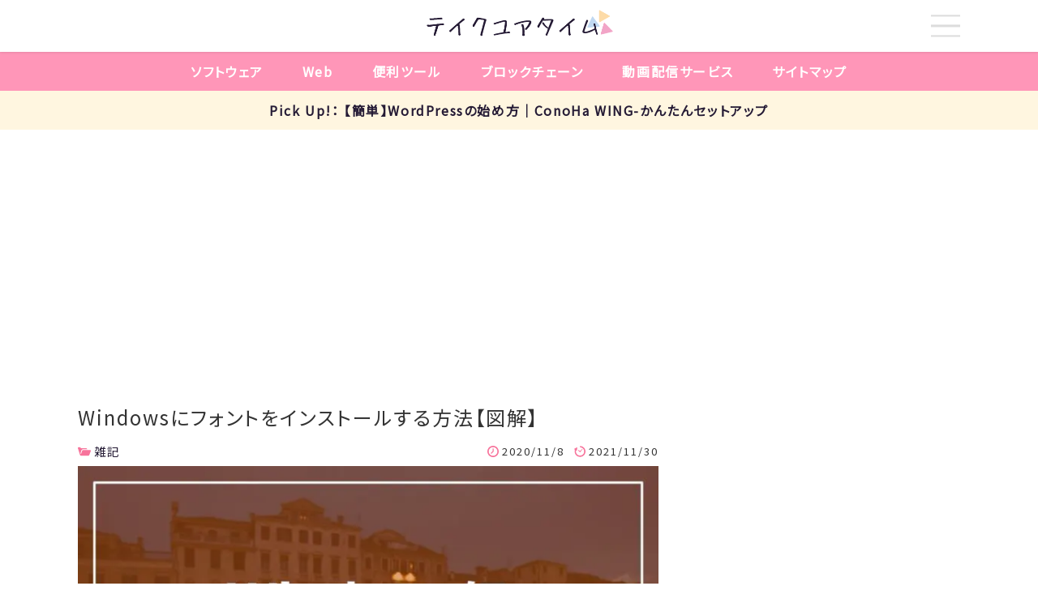

--- FILE ---
content_type: text/html; charset=UTF-8
request_url: https://hoshino-wp.com/windows-install-fonts/
body_size: 17024
content:
<!DOCTYPE html>
<html dir="ltr" lang="ja"
	prefix="og: https://ogp.me/ns#" >

<head prefix="og: http://ogp.me/ns# fb: http://ogp.me/ns/fb# article: http://ogp.me/ns/article#">

  <!-- Google Tag Manager -->
  <script>(function(w,d,s,l,i){w[l]=w[l]||[];w[l].push({'gtm.start':
  new Date().getTime(),event:'gtm.js'});var f=d.getElementsByTagName(s)[0],
  j=d.createElement(s),dl=l!='dataLayer'?'&l='+l:'';j.async=true;j.src=
  'https://www.googletagmanager.com/gtm.js?id='+i+dl;f.parentNode.insertBefore(j,f);
  })(window,document,'script','dataLayer','GTM-KMFLZ6T');</script>
  <!-- End Google Tag Manager -->

  <meta charset="UTF-8">
  <meta name="viewport" content="width=device-width, initial-scale=1.0">
  <meta http-equiv="X-UA-Compatible" content="ie=edge">
  <meta name="format-detection" content="telephone=no, address=no, email=no">
  <link rel="alternate" type="application/rss+xml" title="RSSフィード" href="https://hoshino-wp.com/feed/">
  <!-- <meta name="theme-color" content="#ffffff"> -->

  

      <meta name="description" content="この記事はWindowsに新しくフォントをインストールする方法について書いてます。 Windowsにはデフォルトで100以上のフォントがインストールされていますが、それ以外のフォントを購入したり、インターネット上で配布さ [&hellip;]">
  
  <!-- cache -->
  <!-- <meta http-equiv="pragma" content="no-cache">
  <meta http-equiv="cache-control" content="no-cache, no-store">
  <meta name="expires" content="0"> -->

  <!-- icon -->
  <link rel="icon" href="https://hoshino-wp.com/wp-content/themes/take-your-time/assets/img/common/favicon.ico">
  <link rel="apple-touch-icon-precomposed" href="https://hoshino-wp.com/wp-content/themes/take-your-time/assets/img/common/apple-touch-icon.png">

  <!-- RSS -->
  <!-- <link rel="alternate" type="application/rss+xml" title="" href=""> -->

  <!-- preload -->
  <link rel="preload" as="image" href="https://hoshino-wp.com/wp-content/themes/take-your-time/assets/img/common/loader-bg.png">
  <link rel="preload" as="image" href="https://hoshino-wp.com/wp-content/themes/take-your-time/assets/img/common/loading.png">



  
		<!-- All in One SEO 4.3.7 - aioseo.com -->
		<title>Windowsにフォントをインストールする方法【図解】</title>
		<meta name="robots" content="max-snippet:-1, max-image-preview:large, max-video-preview:-1" />
		<meta name="google-site-verification" content="ZqeiCIuKud34eWoo5K-I2bEq8s8bUFBHWKlXgDEbahM" />
		<meta name="msvalidate.01" content="C02F457DFDE5BB8A98D5660F08863787" />
		<link rel="canonical" href="https://hoshino-wp.com/windows-install-fonts/" />
		<meta name="generator" content="All in One SEO (AIOSEO) 4.3.7" />
		<meta property="og:locale" content="ja_JP" />
		<meta property="og:site_name" content="テイクユアタイム" />
		<meta property="og:type" content="article" />
		<meta property="og:title" content="Windowsにフォントをインストールする方法【図解】" />
		<meta property="og:url" content="https://hoshino-wp.com/windows-install-fonts/" />
		<meta property="og:image" content="https://hoshino-wp.com/wp-content/uploads/2020/11/windows-install-fonts.jpg" />
		<meta property="og:image:secure_url" content="https://hoshino-wp.com/wp-content/uploads/2020/11/windows-install-fonts.jpg" />
		<meta property="og:image:width" content="950" />
		<meta property="og:image:height" content="612" />
		<meta property="article:published_time" content="2020-11-08T01:03:43+00:00" />
		<meta property="article:modified_time" content="2021-11-30T08:37:10+00:00" />
		<meta name="twitter:card" content="summary" />
		<meta name="twitter:site" content="@hoshino_wp" />
		<meta name="twitter:title" content="Windowsにフォントをインストールする方法【図解】" />
		<meta name="twitter:creator" content="@hoshino_wp" />
		<meta name="twitter:image" content="https://hoshino-wp.com/wp-content/uploads/2020/11/windows-install-fonts.jpg" />
		<meta name="google" content="nositelinkssearchbox" />
		<script type="application/ld+json" class="aioseo-schema">
			{"@context":"https:\/\/schema.org","@graph":[{"@type":"Article","@id":"https:\/\/hoshino-wp.com\/windows-install-fonts\/#article","name":"Windows\u306b\u30d5\u30a9\u30f3\u30c8\u3092\u30a4\u30f3\u30b9\u30c8\u30fc\u30eb\u3059\u308b\u65b9\u6cd5\u3010\u56f3\u89e3\u3011","headline":"Windows\u306b\u30d5\u30a9\u30f3\u30c8\u3092\u30a4\u30f3\u30b9\u30c8\u30fc\u30eb\u3059\u308b\u65b9\u6cd5\u3010\u56f3\u89e3\u3011","author":{"@id":"https:\/\/hoshino-wp.com\/author\/yukkuri\/#author"},"publisher":{"@id":"https:\/\/hoshino-wp.com\/#person"},"image":{"@type":"ImageObject","url":"https:\/\/hoshino-wp.com\/wp-content\/uploads\/2020\/11\/windows-install-fonts.jpg","width":950,"height":612},"datePublished":"2020-11-08T01:03:43+09:00","dateModified":"2021-11-30T08:37:10+09:00","inLanguage":"ja","mainEntityOfPage":{"@id":"https:\/\/hoshino-wp.com\/windows-install-fonts\/#webpage"},"isPartOf":{"@id":"https:\/\/hoshino-wp.com\/windows-install-fonts\/#webpage"},"articleSection":"\u96d1\u8a18, Windows"},{"@type":"BreadcrumbList","@id":"https:\/\/hoshino-wp.com\/windows-install-fonts\/#breadcrumblist","itemListElement":[{"@type":"ListItem","@id":"https:\/\/hoshino-wp.com\/#listItem","position":1,"item":{"@type":"WebPage","@id":"https:\/\/hoshino-wp.com\/","name":"\u30db\u30fc\u30e0","description":"WEB\u5236\u4f5c\u3084WEB\u7cfb\u306e\u8a18\u4e8b\u3092\u66f8\u3044\u3066\u3044\u307e\u3059\u3002\u5f53\u30d6\u30ed\u30b0\u3067\u306fWEB\u5236\u4f5c\u306b\u5f79\u7acb\u3064\u60c5\u5831\u3092\u4e2d\u5fc3\u306b\u3086\u3063\u304f\u308a\u3068\u6c17\u307e\u3050\u308c\u306b\u66f8\u3044\u3066\u307e\u3059\u3002\u4eca\u306e\u3068\u3053Adobe\u3084\u30d5\u30ea\u30fc\u30e9\u30f3\u30b9\u306b\u95a2\u3059\u308b\u8a18\u4e8b\u304c\u591a\u3081\u3067\u3059\u3002","url":"https:\/\/hoshino-wp.com\/"},"nextItem":"https:\/\/hoshino-wp.com\/windows-install-fonts\/#listItem"},{"@type":"ListItem","@id":"https:\/\/hoshino-wp.com\/windows-install-fonts\/#listItem","position":2,"item":{"@type":"WebPage","@id":"https:\/\/hoshino-wp.com\/windows-install-fonts\/","name":"Windows\u306b\u30d5\u30a9\u30f3\u30c8\u3092\u30a4\u30f3\u30b9\u30c8\u30fc\u30eb\u3059\u308b\u65b9\u6cd5\u3010\u56f3\u89e3\u3011","url":"https:\/\/hoshino-wp.com\/windows-install-fonts\/"},"previousItem":"https:\/\/hoshino-wp.com\/#listItem"}]},{"@type":"Person","@id":"https:\/\/hoshino-wp.com\/#person","name":"Hoshino","image":{"@type":"ImageObject","@id":"https:\/\/hoshino-wp.com\/windows-install-fonts\/#personImage","url":"https:\/\/secure.gravatar.com\/avatar\/c572fac4b90b99e40ebdcc9961b005f9?s=96&d=mm&r=g","width":96,"height":96,"caption":"Hoshino"},"sameAs":["@hoshino_wp"]},{"@type":"Person","@id":"https:\/\/hoshino-wp.com\/author\/yukkuri\/#author","url":"https:\/\/hoshino-wp.com\/author\/yukkuri\/","name":"Hoshino","image":{"@type":"ImageObject","@id":"https:\/\/hoshino-wp.com\/windows-install-fonts\/#authorImage","url":"https:\/\/secure.gravatar.com\/avatar\/c572fac4b90b99e40ebdcc9961b005f9?s=96&d=mm&r=g","width":96,"height":96,"caption":"Hoshino"},"sameAs":["@hoshino_wp"]},{"@type":"WebPage","@id":"https:\/\/hoshino-wp.com\/windows-install-fonts\/#webpage","url":"https:\/\/hoshino-wp.com\/windows-install-fonts\/","name":"Windows\u306b\u30d5\u30a9\u30f3\u30c8\u3092\u30a4\u30f3\u30b9\u30c8\u30fc\u30eb\u3059\u308b\u65b9\u6cd5\u3010\u56f3\u89e3\u3011","inLanguage":"ja","isPartOf":{"@id":"https:\/\/hoshino-wp.com\/#website"},"breadcrumb":{"@id":"https:\/\/hoshino-wp.com\/windows-install-fonts\/#breadcrumblist"},"author":{"@id":"https:\/\/hoshino-wp.com\/author\/yukkuri\/#author"},"creator":{"@id":"https:\/\/hoshino-wp.com\/author\/yukkuri\/#author"},"image":{"@type":"ImageObject","url":"https:\/\/hoshino-wp.com\/wp-content\/uploads\/2020\/11\/windows-install-fonts.jpg","@id":"https:\/\/hoshino-wp.com\/#mainImage","width":950,"height":612},"primaryImageOfPage":{"@id":"https:\/\/hoshino-wp.com\/windows-install-fonts\/#mainImage"},"datePublished":"2020-11-08T01:03:43+09:00","dateModified":"2021-11-30T08:37:10+09:00"},{"@type":"WebSite","@id":"https:\/\/hoshino-wp.com\/#website","url":"https:\/\/hoshino-wp.com\/","name":"\u30c6\u30a4\u30af\u30e6\u30a2\u30bf\u30a4\u30e0","description":"WEB\u5236\u4f5c\u3084WEB\u7cfb\u306e\u8a18\u4e8b\u3092\u66f8\u3044\u3066\u3044\u307e\u3059\u3002\u5f53\u30d6\u30ed\u30b0\u3067\u306fWEB\u5236\u4f5c\u306b\u5f79\u7acb\u3064\u60c5\u5831\u3092\u4e2d\u5fc3\u306b\u3086\u3063\u304f\u308a\u3068\u6c17\u307e\u3050\u308c\u306b\u66f8\u3044\u3066\u307e\u3059\u3002\u4eca\u306e\u3068\u3053Adobe\u3084\u30d5\u30ea\u30fc\u30e9\u30f3\u30b9\u306b\u95a2\u3059\u308b\u8a18\u4e8b\u304c\u591a\u3081\u3067\u3059\u3002","inLanguage":"ja","publisher":{"@id":"https:\/\/hoshino-wp.com\/#person"}}]}
		</script>
		<script type="text/javascript" >
			window.ga=window.ga||function(){(ga.q=ga.q||[]).push(arguments)};ga.l=+new Date;
			ga('create', "UA-136750545-2", 'auto');
			ga('send', 'pageview');
		</script>
		<script async src="https://www.google-analytics.com/analytics.js"></script>
		<!-- All in One SEO -->

<link rel='dns-prefetch' href='//www.googletagmanager.com' />
<link rel='stylesheet' id='wp-block-library-css' href='https://hoshino-wp.com/wp-includes/css/dist/block-library/style.min.css?ver=6.4.7' type='text/css' media='all' />
<style id='classic-theme-styles-inline-css' type='text/css'>
/*! This file is auto-generated */
.wp-block-button__link{color:#fff;background-color:#32373c;border-radius:9999px;box-shadow:none;text-decoration:none;padding:calc(.667em + 2px) calc(1.333em + 2px);font-size:1.125em}.wp-block-file__button{background:#32373c;color:#fff;text-decoration:none}
</style>
<style id='global-styles-inline-css' type='text/css'>
body{--wp--preset--color--black: #000000;--wp--preset--color--cyan-bluish-gray: #abb8c3;--wp--preset--color--white: #ffffff;--wp--preset--color--pale-pink: #f78da7;--wp--preset--color--vivid-red: #cf2e2e;--wp--preset--color--luminous-vivid-orange: #ff6900;--wp--preset--color--luminous-vivid-amber: #fcb900;--wp--preset--color--light-green-cyan: #7bdcb5;--wp--preset--color--vivid-green-cyan: #00d084;--wp--preset--color--pale-cyan-blue: #8ed1fc;--wp--preset--color--vivid-cyan-blue: #0693e3;--wp--preset--color--vivid-purple: #9b51e0;--wp--preset--gradient--vivid-cyan-blue-to-vivid-purple: linear-gradient(135deg,rgba(6,147,227,1) 0%,rgb(155,81,224) 100%);--wp--preset--gradient--light-green-cyan-to-vivid-green-cyan: linear-gradient(135deg,rgb(122,220,180) 0%,rgb(0,208,130) 100%);--wp--preset--gradient--luminous-vivid-amber-to-luminous-vivid-orange: linear-gradient(135deg,rgba(252,185,0,1) 0%,rgba(255,105,0,1) 100%);--wp--preset--gradient--luminous-vivid-orange-to-vivid-red: linear-gradient(135deg,rgba(255,105,0,1) 0%,rgb(207,46,46) 100%);--wp--preset--gradient--very-light-gray-to-cyan-bluish-gray: linear-gradient(135deg,rgb(238,238,238) 0%,rgb(169,184,195) 100%);--wp--preset--gradient--cool-to-warm-spectrum: linear-gradient(135deg,rgb(74,234,220) 0%,rgb(151,120,209) 20%,rgb(207,42,186) 40%,rgb(238,44,130) 60%,rgb(251,105,98) 80%,rgb(254,248,76) 100%);--wp--preset--gradient--blush-light-purple: linear-gradient(135deg,rgb(255,206,236) 0%,rgb(152,150,240) 100%);--wp--preset--gradient--blush-bordeaux: linear-gradient(135deg,rgb(254,205,165) 0%,rgb(254,45,45) 50%,rgb(107,0,62) 100%);--wp--preset--gradient--luminous-dusk: linear-gradient(135deg,rgb(255,203,112) 0%,rgb(199,81,192) 50%,rgb(65,88,208) 100%);--wp--preset--gradient--pale-ocean: linear-gradient(135deg,rgb(255,245,203) 0%,rgb(182,227,212) 50%,rgb(51,167,181) 100%);--wp--preset--gradient--electric-grass: linear-gradient(135deg,rgb(202,248,128) 0%,rgb(113,206,126) 100%);--wp--preset--gradient--midnight: linear-gradient(135deg,rgb(2,3,129) 0%,rgb(40,116,252) 100%);--wp--preset--font-size--small: 13px;--wp--preset--font-size--medium: 20px;--wp--preset--font-size--large: 36px;--wp--preset--font-size--x-large: 42px;--wp--preset--spacing--20: 0.44rem;--wp--preset--spacing--30: 0.67rem;--wp--preset--spacing--40: 1rem;--wp--preset--spacing--50: 1.5rem;--wp--preset--spacing--60: 2.25rem;--wp--preset--spacing--70: 3.38rem;--wp--preset--spacing--80: 5.06rem;--wp--preset--shadow--natural: 6px 6px 9px rgba(0, 0, 0, 0.2);--wp--preset--shadow--deep: 12px 12px 50px rgba(0, 0, 0, 0.4);--wp--preset--shadow--sharp: 6px 6px 0px rgba(0, 0, 0, 0.2);--wp--preset--shadow--outlined: 6px 6px 0px -3px rgba(255, 255, 255, 1), 6px 6px rgba(0, 0, 0, 1);--wp--preset--shadow--crisp: 6px 6px 0px rgba(0, 0, 0, 1);}:where(.is-layout-flex){gap: 0.5em;}:where(.is-layout-grid){gap: 0.5em;}body .is-layout-flow > .alignleft{float: left;margin-inline-start: 0;margin-inline-end: 2em;}body .is-layout-flow > .alignright{float: right;margin-inline-start: 2em;margin-inline-end: 0;}body .is-layout-flow > .aligncenter{margin-left: auto !important;margin-right: auto !important;}body .is-layout-constrained > .alignleft{float: left;margin-inline-start: 0;margin-inline-end: 2em;}body .is-layout-constrained > .alignright{float: right;margin-inline-start: 2em;margin-inline-end: 0;}body .is-layout-constrained > .aligncenter{margin-left: auto !important;margin-right: auto !important;}body .is-layout-constrained > :where(:not(.alignleft):not(.alignright):not(.alignfull)){max-width: var(--wp--style--global--content-size);margin-left: auto !important;margin-right: auto !important;}body .is-layout-constrained > .alignwide{max-width: var(--wp--style--global--wide-size);}body .is-layout-flex{display: flex;}body .is-layout-flex{flex-wrap: wrap;align-items: center;}body .is-layout-flex > *{margin: 0;}body .is-layout-grid{display: grid;}body .is-layout-grid > *{margin: 0;}:where(.wp-block-columns.is-layout-flex){gap: 2em;}:where(.wp-block-columns.is-layout-grid){gap: 2em;}:where(.wp-block-post-template.is-layout-flex){gap: 1.25em;}:where(.wp-block-post-template.is-layout-grid){gap: 1.25em;}.has-black-color{color: var(--wp--preset--color--black) !important;}.has-cyan-bluish-gray-color{color: var(--wp--preset--color--cyan-bluish-gray) !important;}.has-white-color{color: var(--wp--preset--color--white) !important;}.has-pale-pink-color{color: var(--wp--preset--color--pale-pink) !important;}.has-vivid-red-color{color: var(--wp--preset--color--vivid-red) !important;}.has-luminous-vivid-orange-color{color: var(--wp--preset--color--luminous-vivid-orange) !important;}.has-luminous-vivid-amber-color{color: var(--wp--preset--color--luminous-vivid-amber) !important;}.has-light-green-cyan-color{color: var(--wp--preset--color--light-green-cyan) !important;}.has-vivid-green-cyan-color{color: var(--wp--preset--color--vivid-green-cyan) !important;}.has-pale-cyan-blue-color{color: var(--wp--preset--color--pale-cyan-blue) !important;}.has-vivid-cyan-blue-color{color: var(--wp--preset--color--vivid-cyan-blue) !important;}.has-vivid-purple-color{color: var(--wp--preset--color--vivid-purple) !important;}.has-black-background-color{background-color: var(--wp--preset--color--black) !important;}.has-cyan-bluish-gray-background-color{background-color: var(--wp--preset--color--cyan-bluish-gray) !important;}.has-white-background-color{background-color: var(--wp--preset--color--white) !important;}.has-pale-pink-background-color{background-color: var(--wp--preset--color--pale-pink) !important;}.has-vivid-red-background-color{background-color: var(--wp--preset--color--vivid-red) !important;}.has-luminous-vivid-orange-background-color{background-color: var(--wp--preset--color--luminous-vivid-orange) !important;}.has-luminous-vivid-amber-background-color{background-color: var(--wp--preset--color--luminous-vivid-amber) !important;}.has-light-green-cyan-background-color{background-color: var(--wp--preset--color--light-green-cyan) !important;}.has-vivid-green-cyan-background-color{background-color: var(--wp--preset--color--vivid-green-cyan) !important;}.has-pale-cyan-blue-background-color{background-color: var(--wp--preset--color--pale-cyan-blue) !important;}.has-vivid-cyan-blue-background-color{background-color: var(--wp--preset--color--vivid-cyan-blue) !important;}.has-vivid-purple-background-color{background-color: var(--wp--preset--color--vivid-purple) !important;}.has-black-border-color{border-color: var(--wp--preset--color--black) !important;}.has-cyan-bluish-gray-border-color{border-color: var(--wp--preset--color--cyan-bluish-gray) !important;}.has-white-border-color{border-color: var(--wp--preset--color--white) !important;}.has-pale-pink-border-color{border-color: var(--wp--preset--color--pale-pink) !important;}.has-vivid-red-border-color{border-color: var(--wp--preset--color--vivid-red) !important;}.has-luminous-vivid-orange-border-color{border-color: var(--wp--preset--color--luminous-vivid-orange) !important;}.has-luminous-vivid-amber-border-color{border-color: var(--wp--preset--color--luminous-vivid-amber) !important;}.has-light-green-cyan-border-color{border-color: var(--wp--preset--color--light-green-cyan) !important;}.has-vivid-green-cyan-border-color{border-color: var(--wp--preset--color--vivid-green-cyan) !important;}.has-pale-cyan-blue-border-color{border-color: var(--wp--preset--color--pale-cyan-blue) !important;}.has-vivid-cyan-blue-border-color{border-color: var(--wp--preset--color--vivid-cyan-blue) !important;}.has-vivid-purple-border-color{border-color: var(--wp--preset--color--vivid-purple) !important;}.has-vivid-cyan-blue-to-vivid-purple-gradient-background{background: var(--wp--preset--gradient--vivid-cyan-blue-to-vivid-purple) !important;}.has-light-green-cyan-to-vivid-green-cyan-gradient-background{background: var(--wp--preset--gradient--light-green-cyan-to-vivid-green-cyan) !important;}.has-luminous-vivid-amber-to-luminous-vivid-orange-gradient-background{background: var(--wp--preset--gradient--luminous-vivid-amber-to-luminous-vivid-orange) !important;}.has-luminous-vivid-orange-to-vivid-red-gradient-background{background: var(--wp--preset--gradient--luminous-vivid-orange-to-vivid-red) !important;}.has-very-light-gray-to-cyan-bluish-gray-gradient-background{background: var(--wp--preset--gradient--very-light-gray-to-cyan-bluish-gray) !important;}.has-cool-to-warm-spectrum-gradient-background{background: var(--wp--preset--gradient--cool-to-warm-spectrum) !important;}.has-blush-light-purple-gradient-background{background: var(--wp--preset--gradient--blush-light-purple) !important;}.has-blush-bordeaux-gradient-background{background: var(--wp--preset--gradient--blush-bordeaux) !important;}.has-luminous-dusk-gradient-background{background: var(--wp--preset--gradient--luminous-dusk) !important;}.has-pale-ocean-gradient-background{background: var(--wp--preset--gradient--pale-ocean) !important;}.has-electric-grass-gradient-background{background: var(--wp--preset--gradient--electric-grass) !important;}.has-midnight-gradient-background{background: var(--wp--preset--gradient--midnight) !important;}.has-small-font-size{font-size: var(--wp--preset--font-size--small) !important;}.has-medium-font-size{font-size: var(--wp--preset--font-size--medium) !important;}.has-large-font-size{font-size: var(--wp--preset--font-size--large) !important;}.has-x-large-font-size{font-size: var(--wp--preset--font-size--x-large) !important;}
.wp-block-navigation a:where(:not(.wp-element-button)){color: inherit;}
:where(.wp-block-post-template.is-layout-flex){gap: 1.25em;}:where(.wp-block-post-template.is-layout-grid){gap: 1.25em;}
:where(.wp-block-columns.is-layout-flex){gap: 2em;}:where(.wp-block-columns.is-layout-grid){gap: 2em;}
.wp-block-pullquote{font-size: 1.5em;line-height: 1.6;}
</style>
<link rel='stylesheet' id='swiper_css-css' href='https://hoshino-wp.com/wp-content/themes/take-your-time/assets/css/vendors/swiper-bundle.min.css?ver=6.4.7' type='text/css' media='all' />
<link rel='stylesheet' id='style_css-css' href='https://hoshino-wp.com/wp-content/themes/take-your-time/assets/css/style.min.css?ver=6.4.7' type='text/css' media='all' />
<link rel='stylesheet' id='hcb-style-css' href='https://hoshino-wp.com/wp-content/plugins/highlighting-code-block/build/css/hcb--dark.css?ver=1.7.0' type='text/css' media='all' />
<style id='hcb-style-inline-css' type='text/css'>
:root{--hcb-font-size: 16px}:root{--hcb-font-size--mobile: 14px}:root{--hcb-font-family:Menlo, Consolas, "Hiragino Kaku Gothic ProN", "Hiragino Sans", Meiryo, sans-serif;}
</style>
<link rel="https://api.w.org/" href="https://hoshino-wp.com/wp-json/" /><link rel="alternate" type="application/json" href="https://hoshino-wp.com/wp-json/wp/v2/posts/2539" /><link rel='shortlink' href='https://hoshino-wp.com/?p=2539' />
<link rel="alternate" type="application/json+oembed" href="https://hoshino-wp.com/wp-json/oembed/1.0/embed?url=https%3A%2F%2Fhoshino-wp.com%2Fwindows-install-fonts%2F" />
<link rel="alternate" type="text/xml+oembed" href="https://hoshino-wp.com/wp-json/oembed/1.0/embed?url=https%3A%2F%2Fhoshino-wp.com%2Fwindows-install-fonts%2F&#038;format=xml" />
<meta name="generator" content="Site Kit by Google 1.162.1" /><noscript><style>.lazyload[data-src]{display:none !important;}</style></noscript><style>.lazyload{background-image:none !important;}.lazyload:before{background-image:none !important;}</style>		<style type="text/css" id="wp-custom-css">
			/* テーマ未更新 */
div.easyLink-box {
	margin-top:0;
	margin-bottom: 3.6rem !important;
}

.aspContent br {
	display: none;
}

body {
	word-wrap: break-word;
}

figcaption a {
	text-decoration:underline !important;
	color: #38aff0 !important;
}

input[name=post_password] {
	border: 2px solid #ff96b8;
}

.post-password-form label {
}

.post-password-form input[type=submit] {
	width: 20rem;
	background: #ff96b8;
	color: #fff;
	padding: 0.6rem;
	margin-top: 2rem;
	cursor:pointer;
}		</style>
		</head>

<body class="post-template-default single single-post postid-2539 single-format-standard">

  <!-- Google Tag Manager (noscript) -->
  <noscript><iframe src="https://www.googletagmanager.com/ns.html?id=GTM-KMFLZ6T"
  height="0" width="0" style="display:none;visibility:hidden"></iframe></noscript>
  <!-- End Google Tag Manager (noscript) -->

      <div id="pageTransition" class="bl_pageTransition"></div>
  
  <div id="globalContainer" class="ly_globalContainer">

    <header id="header" class="ly_header" itemscope="itemscope" itemtype="https://schema.org/WPHeader">
      <div id="headerContainer" class="ly_headerContainer">
        <div class="ly_headerContainer_inner">
          <div class="ly_headerUnit">
            <div class="el_headerLogo">
              <a class="el_headerLogo_link" href="https://hoshino-wp.com/">
                <img src="[data-uri]" alt="テイクユアタイム" data-src="https://hoshino-wp.com/wp-content/themes/take-your-time/assets/img/common/logo_black.png" decoding="async" class="lazyload" data-eio-rwidth="486" data-eio-rheight="91"><noscript><img src="https://hoshino-wp.com/wp-content/themes/take-your-time/assets/img/common/logo_black.png" alt="テイクユアタイム" data-eio="l"></noscript>
              </a>
            </div>
          </div>
          <div class="el_drawerBtn">
            <span></span>
            <span></span>
            <span></span>
          </div>
        </div>
      </div><!-- /.ly_headerContainer -->

      <div class="ly_headerNav">
        <div class="ly_headerNav_inner">
          <nav class="bl_headerNav">

            <ul id="menu-header" class="bl_headerNav_list"><li id="menu-item-4478" class="menu-item menu-item-type-taxonomy menu-item-object-category menu-item-4478"><a href="https://hoshino-wp.com/category/software/">ソフトウェア</a></li>
<li id="menu-item-4479" class="menu-item menu-item-type-taxonomy menu-item-object-category menu-item-4479"><a href="https://hoshino-wp.com/category/website/">Web</a></li>
<li id="menu-item-4482" class="menu-item menu-item-type-taxonomy menu-item-object-post_tag menu-item-4482"><a href="https://hoshino-wp.com/tag/tool/">便利ツール</a></li>
<li id="menu-item-4481" class="menu-item menu-item-type-taxonomy menu-item-object-category menu-item-4481"><a href="https://hoshino-wp.com/category/blockchain/">ブロックチェーン</a></li>
<li id="menu-item-4480" class="menu-item menu-item-type-taxonomy menu-item-object-category menu-item-4480"><a href="https://hoshino-wp.com/category/vod/">動画配信サービス</a></li>
<li id="menu-item-4483" class="menu-item menu-item-type-post_type menu-item-object-page menu-item-4483"><a href="https://hoshino-wp.com/sitemap/">サイトマップ</a></li>
</ul>          </nav>
        </div>
      </div><!-- /.ly_headerNav -->

      <div class="ly_header_news">
        <a id="headerNews"  class="el_header_newsTxt" href=""></a>
      </div><!-- /.ly_header_news -->
    </header><!-- /.ly_header -->

    <div id="drawer" class="ly_drawer">
      <div class="ly_drawer_inner">

        <div class="ly_drawerContainer">

          <nav class="bl_drawerNav">

            <div class="menu-drawer-container"><ul id="menu-drawer" class="bl_drawerNav"><li id="menu-item-4484" class="menu-item menu-item-type-post_type menu-item-object-page menu-item-home menu-item-4484"><a href="https://hoshino-wp.com/">トップページ</a></li>
<li id="menu-item-4487" class="menu-item menu-item-type-post_type menu-item-object-page menu-item-4487"><a href="https://hoshino-wp.com/about/">当サイトについて</a></li>
<li id="menu-item-4488" class="menu-item menu-item-type-post_type menu-item-object-page menu-item-4488"><a href="https://hoshino-wp.com/posts-all/">新着記事</a></li>
<li id="menu-item-4486" class="menu-item menu-item-type-post_type menu-item-object-page menu-item-4486"><a href="https://hoshino-wp.com/sitemap/">サイトマップ</a></li>
<li id="menu-item-4485" class="menu-item menu-item-type-post_type menu-item-object-page menu-item-4485"><a href="https://hoshino-wp.com/contact/">お問い合わせ</a></li>
</ul></div>
          </nav><!-- /.bl_drawerNav -->

          <form method="get" class="bl_form" action="https://hoshino-wp.com/">
  <div class="el_searchForm">
    <input type="search" class="el_search el_search__radius" value="" placeholder="キーワードを入力" name="s" id="s">
    <input type="hidden" value="post" name="post_type" id="post_type">
    <button type="submit" class="el_searchBtn">検索</button>
  </div>
</form><!-- /.bl_form -->
        </div><!-- /.bl_drawerNav -->

        <div class="bl_slider">
          <div class="swiper-container">
            <div class="swiper-wrapper">

              
            <div class="swiper-slide">
              <a href="https://hoshino-wp.com/wordpress-conoha-wing/">
                <figure class="bl_card_imgWrapper">
                  <img width="400" height="224" src="[data-uri]" class="bl_card_img wp-post-image lazyload" alt="" itemprop="image" decoding="async" fetchpriority="high"   data-src="https://hoshino-wp.com/wp-content/uploads/2021/01/wordpress-conoha-wing-thumb-400x224.jpg" data-srcset="https://hoshino-wp.com/wp-content/uploads/2021/01/wordpress-conoha-wing-thumb-400x224.jpg 400w, https://hoshino-wp.com/wp-content/uploads/2021/01/wordpress-conoha-wing-thumb-900x503.jpg 900w, https://hoshino-wp.com/wp-content/uploads/2021/01/wordpress-conoha-wing-thumb-150x84.jpg 150w, https://hoshino-wp.com/wp-content/uploads/2021/01/wordpress-conoha-wing-thumb-768x429.jpg 768w, https://hoshino-wp.com/wp-content/uploads/2021/01/wordpress-conoha-wing-thumb.jpg 1336w" data-sizes="auto" data-eio-rwidth="400" data-eio-rheight="224" /><noscript><img width="400" height="224" src="https://hoshino-wp.com/wp-content/uploads/2021/01/wordpress-conoha-wing-thumb-400x224.jpg" class="bl_card_img wp-post-image" alt="" itemprop="image" decoding="async" fetchpriority="high" srcset="https://hoshino-wp.com/wp-content/uploads/2021/01/wordpress-conoha-wing-thumb-400x224.jpg 400w, https://hoshino-wp.com/wp-content/uploads/2021/01/wordpress-conoha-wing-thumb-900x503.jpg 900w, https://hoshino-wp.com/wp-content/uploads/2021/01/wordpress-conoha-wing-thumb-150x84.jpg 150w, https://hoshino-wp.com/wp-content/uploads/2021/01/wordpress-conoha-wing-thumb-768x429.jpg 768w, https://hoshino-wp.com/wp-content/uploads/2021/01/wordpress-conoha-wing-thumb.jpg 1336w" sizes="(max-width: 400px) 100vw, 400px" data-eio="l" /></noscript>                                      </figure>
                </a>
              </div>

              
            <div class="swiper-slide">
              <a href="https://hoshino-wp.com/freenance/">
                <figure class="bl_card_imgWrapper">
                  <img width="400" height="224" src="[data-uri]" class="bl_card_img wp-post-image lazyload" alt="" itemprop="image" decoding="async"   data-src="https://hoshino-wp.com/wp-content/uploads/2019/09/freenance-thumb-400x224.jpg" data-srcset="https://hoshino-wp.com/wp-content/uploads/2019/09/freenance-thumb-400x224.jpg 400w, https://hoshino-wp.com/wp-content/uploads/2019/09/freenance-thumb-900x503.jpg 900w, https://hoshino-wp.com/wp-content/uploads/2019/09/freenance-thumb-150x84.jpg 150w, https://hoshino-wp.com/wp-content/uploads/2019/09/freenance-thumb-768x429.jpg 768w, https://hoshino-wp.com/wp-content/uploads/2019/09/freenance-thumb.jpg 1336w" data-sizes="auto" data-eio-rwidth="400" data-eio-rheight="224" /><noscript><img width="400" height="224" src="https://hoshino-wp.com/wp-content/uploads/2019/09/freenance-thumb-400x224.jpg" class="bl_card_img wp-post-image" alt="" itemprop="image" decoding="async" srcset="https://hoshino-wp.com/wp-content/uploads/2019/09/freenance-thumb-400x224.jpg 400w, https://hoshino-wp.com/wp-content/uploads/2019/09/freenance-thumb-900x503.jpg 900w, https://hoshino-wp.com/wp-content/uploads/2019/09/freenance-thumb-150x84.jpg 150w, https://hoshino-wp.com/wp-content/uploads/2019/09/freenance-thumb-768x429.jpg 768w, https://hoshino-wp.com/wp-content/uploads/2019/09/freenance-thumb.jpg 1336w" sizes="(max-width: 400px) 100vw, 400px" data-eio="l" /></noscript>                                      </figure>
                </a>
              </div>

              
            <div class="swiper-slide">
              <a href="https://hoshino-wp.com/adobe-creative-cloud-deals/">
                <figure class="bl_card_imgWrapper">
                  <img width="400" height="224" src="[data-uri]" class="bl_card_img wp-post-image lazyload" alt="" itemprop="image" decoding="async"   data-src="https://hoshino-wp.com/wp-content/uploads/2020/02/adobe-creative-cloud-deals-thumb-400x224.jpg" data-srcset="https://hoshino-wp.com/wp-content/uploads/2020/02/adobe-creative-cloud-deals-thumb-400x224.jpg 400w, https://hoshino-wp.com/wp-content/uploads/2020/02/adobe-creative-cloud-deals-thumb-900x504.jpg 900w, https://hoshino-wp.com/wp-content/uploads/2020/02/adobe-creative-cloud-deals-thumb-150x84.jpg 150w, https://hoshino-wp.com/wp-content/uploads/2020/02/adobe-creative-cloud-deals-thumb-768x430.jpg 768w, https://hoshino-wp.com/wp-content/uploads/2020/02/adobe-creative-cloud-deals-thumb.jpg 1335w" data-sizes="auto" data-eio-rwidth="400" data-eio-rheight="224" /><noscript><img width="400" height="224" src="https://hoshino-wp.com/wp-content/uploads/2020/02/adobe-creative-cloud-deals-thumb-400x224.jpg" class="bl_card_img wp-post-image" alt="" itemprop="image" decoding="async" srcset="https://hoshino-wp.com/wp-content/uploads/2020/02/adobe-creative-cloud-deals-thumb-400x224.jpg 400w, https://hoshino-wp.com/wp-content/uploads/2020/02/adobe-creative-cloud-deals-thumb-900x504.jpg 900w, https://hoshino-wp.com/wp-content/uploads/2020/02/adobe-creative-cloud-deals-thumb-150x84.jpg 150w, https://hoshino-wp.com/wp-content/uploads/2020/02/adobe-creative-cloud-deals-thumb-768x430.jpg 768w, https://hoshino-wp.com/wp-content/uploads/2020/02/adobe-creative-cloud-deals-thumb.jpg 1335w" sizes="(max-width: 400px) 100vw, 400px" data-eio="l" /></noscript>                                      </figure>
                </a>
              </div>

              
            </div>
            <div class="swiper-pagination"></div>
          </div>
        </div><!-- /.bl_slider -->

      </div><!-- /.ly_drawer_inner -->
    </div><!-- /.ly_drawer -->

    <div class="ly_drawer_cover"></div><!-- /.ly_drawer_cover -->

<div id="container" class="ly_container ly_singlePage">

  <main class="ly_main">

    <article class="ly_sec ly_sec_article" itemscope itemtype="https://schema.org/Blog">
      <div class="ly_sec_article_inner" itemprop="blogPost" itemscope itemtype="https://schema.org/BlogPosting">

        <div class="bl_article">
          
            <div class="bl_article_header">
              <h1 itemprop="name headline">Windowsにフォントをインストールする方法【図解】</h1>
              <div class="bl_article_data">
                <div class="bl_article_cat"><a href="https://hoshino-wp.com/category/other/" rel="category tag">雑記</a></div>
                <div class="bl_article_date">
                                      <time class="release" datetime="2020-11-08" itemprop="datePublished">2020/11/8</time>
                    <time class="update" datetime="2021-11-30" itemprop="dateModified">2021/11/30</time>
                                  </div>
              </div>
              <figure class="bl_article_mv">
                <!-- <img src="[data-uri]" alt="" itemprop="image" data-src="http://./assets/img/thumb3.png" decoding="async" class="lazyload"><noscript><img src="./assets/img/thumb3.png" alt="" itemprop="image" data-eio="l"></noscript> -->

                <img width="900" height="580" src="[data-uri]" class="image-responsive wp-post-image lazyload" alt="" itemprop="image" decoding="async"   data-src="https://hoshino-wp.com/wp-content/uploads/2020/11/windows-install-fonts-900x580.jpg" data-srcset="https://hoshino-wp.com/wp-content/uploads/2020/11/windows-install-fonts-900x580.jpg 900w, https://hoshino-wp.com/wp-content/uploads/2020/11/windows-install-fonts-400x258.jpg 400w, https://hoshino-wp.com/wp-content/uploads/2020/11/windows-install-fonts-150x97.jpg 150w, https://hoshino-wp.com/wp-content/uploads/2020/11/windows-install-fonts-768x495.jpg 768w, https://hoshino-wp.com/wp-content/uploads/2020/11/windows-install-fonts.jpg 950w" data-sizes="auto" data-eio-rwidth="900" data-eio-rheight="580" /><noscript><img width="900" height="580" src="https://hoshino-wp.com/wp-content/uploads/2020/11/windows-install-fonts-900x580.jpg" class="image-responsive wp-post-image" alt="" itemprop="image" decoding="async" srcset="https://hoshino-wp.com/wp-content/uploads/2020/11/windows-install-fonts-900x580.jpg 900w, https://hoshino-wp.com/wp-content/uploads/2020/11/windows-install-fonts-400x258.jpg 400w, https://hoshino-wp.com/wp-content/uploads/2020/11/windows-install-fonts-150x97.jpg 150w, https://hoshino-wp.com/wp-content/uploads/2020/11/windows-install-fonts-768x495.jpg 768w, https://hoshino-wp.com/wp-content/uploads/2020/11/windows-install-fonts.jpg 950w" sizes="(max-width: 900px) 100vw, 900px" data-eio="l" /></noscript>                              </figure>
            </div>

            <div class="bl_article_body" itemprop="articleBody">
              
<p>この記事はWindowsに新しくフォントをインストールする方法について書いてます。</p>



<p>Windowsにはデフォルトで100以上のフォントがインストールされていますが、それ以外のフォントを購入したり、インターネット上で配布されているものを使用するこができます。</p>



<p>そのようなフォントをインストールする方法をいくつか紹介します。</p>



<div id="block-3" class="widget-above-toc widget_block"><div class="hp_mb36">
<script async="" src="https://pagead2.googlesyndication.com/pagead/js/adsbygoogle.js?client=ca-pub-7696188775743962" crossorigin="anonymous"></script><br>
<!-- TYT - 目次上 --><br>
<ins class="adsbygoogle" style="display:block" data-ad-client="ca-pub-7696188775743962" data-ad-slot="5045517008" data-ad-format="auto" data-full-width-responsive="true"></ins><br>
<script><br />
     (adsbygoogle = window.adsbygoogle || []).push({});<br />
</script>
</div></div><div id="toc_container" class="no_bullets"><p class="toc_title">Contents</p><ul class="toc_list"><li><a href="#Windows"><span class="toc_number toc_depth_1">1</span> Windowsにフォントをインストールする方法</a></li><li><a href="#Windows-2"><span class="toc_number toc_depth_1">2</span> Windowsにフォントをインストールする方法：まとめ</a></li></ul></div>
<h2 class="wp-block-heading"><span id="Windows">Windowsにフォントをインストールする方法</span></h2>



<p>Windowsにフォントをインストールする方法として、以下の４つのやり方を解説します。</p>



<ul class="ul-box"><li>右クリックメニューからインストールする</li><li>フォントプレビュー画面からインストールする</li><li>個人用設定→フォント設定からインストールする</li><li>コントロールパネルからインストールする</li></ul>



<p>どれでもOKです。簡単な順に解説しますね。</p>



<h3 class="wp-block-heading">右クリックメニューからインストールする</h3>



<figure class="wp-block-image size-large"><img decoding="async" width="900" height="486" src="[data-uri]" alt="" class="wp-image-2542 lazyload"   data-src="https://hoshino-wp.com/wp-content/uploads/2020/11/windows-install-fonts1-900x486.jpg" data-srcset="https://hoshino-wp.com/wp-content/uploads/2020/11/windows-install-fonts1-900x486.jpg 900w, https://hoshino-wp.com/wp-content/uploads/2020/11/windows-install-fonts1-400x216.jpg 400w, https://hoshino-wp.com/wp-content/uploads/2020/11/windows-install-fonts1-150x81.jpg 150w, https://hoshino-wp.com/wp-content/uploads/2020/11/windows-install-fonts1-768x415.jpg 768w, https://hoshino-wp.com/wp-content/uploads/2020/11/windows-install-fonts1.jpg 1194w" data-sizes="auto" data-eio-rwidth="900" data-eio-rheight="486" /><noscript><img decoding="async" width="900" height="486" src="https://hoshino-wp.com/wp-content/uploads/2020/11/windows-install-fonts1-900x486.jpg" alt="" class="wp-image-2542" srcset="https://hoshino-wp.com/wp-content/uploads/2020/11/windows-install-fonts1-900x486.jpg 900w, https://hoshino-wp.com/wp-content/uploads/2020/11/windows-install-fonts1-400x216.jpg 400w, https://hoshino-wp.com/wp-content/uploads/2020/11/windows-install-fonts1-150x81.jpg 150w, https://hoshino-wp.com/wp-content/uploads/2020/11/windows-install-fonts1-768x415.jpg 768w, https://hoshino-wp.com/wp-content/uploads/2020/11/windows-install-fonts1.jpg 1194w" sizes="(max-width: 900px) 100vw, 900px" data-eio="l" /></noscript></figure>



<p>フォントのファイルを右クリックして「インストール」をクリックしてください。</p>



<p>これだけです。</p>



<h3 class="wp-block-heading">フォントプレビュー画面からインストールする</h3>



<figure class="wp-block-image size-large"><img decoding="async" width="900" height="605" src="[data-uri]" alt="" class="wp-image-2543 lazyload"   data-src="https://hoshino-wp.com/wp-content/uploads/2020/11/windows-install-fonts2-900x605.jpg" data-srcset="https://hoshino-wp.com/wp-content/uploads/2020/11/windows-install-fonts2-900x605.jpg 900w, https://hoshino-wp.com/wp-content/uploads/2020/11/windows-install-fonts2-400x269.jpg 400w, https://hoshino-wp.com/wp-content/uploads/2020/11/windows-install-fonts2-150x101.jpg 150w, https://hoshino-wp.com/wp-content/uploads/2020/11/windows-install-fonts2-768x517.jpg 768w, https://hoshino-wp.com/wp-content/uploads/2020/11/windows-install-fonts2.jpg 1225w" data-sizes="auto" data-eio-rwidth="900" data-eio-rheight="605" /><noscript><img decoding="async" width="900" height="605" src="https://hoshino-wp.com/wp-content/uploads/2020/11/windows-install-fonts2-900x605.jpg" alt="" class="wp-image-2543" srcset="https://hoshino-wp.com/wp-content/uploads/2020/11/windows-install-fonts2-900x605.jpg 900w, https://hoshino-wp.com/wp-content/uploads/2020/11/windows-install-fonts2-400x269.jpg 400w, https://hoshino-wp.com/wp-content/uploads/2020/11/windows-install-fonts2-150x101.jpg 150w, https://hoshino-wp.com/wp-content/uploads/2020/11/windows-install-fonts2-768x517.jpg 768w, https://hoshino-wp.com/wp-content/uploads/2020/11/windows-install-fonts2.jpg 1225w" sizes="(max-width: 900px) 100vw, 900px" data-eio="l" /></noscript></figure>



<p>フォントのファイルをダブルクリックして開いてください。</p>



<p>プレビュー画面が開いて、フォントサイズごとにどのように表示されるのかを確認することができます。</p>



<p>このプレビュー画面の上部にある「インストール」をクリックすれば、インストール完了です。</p>



<h3 class="wp-block-heading">個人用設定→フォント設定からインストールする</h3>



<figure class="wp-block-image size-large is-resized w50"><img decoding="async" src="[data-uri]" alt="" class="wp-image-2552 lazyload" width="372" height="359"   data-src="https://hoshino-wp.com/wp-content/uploads/2020/11/windows-install-fonts10.jpg" data-srcset="https://hoshino-wp.com/wp-content/uploads/2020/11/windows-install-fonts10.jpg 740w, https://hoshino-wp.com/wp-content/uploads/2020/11/windows-install-fonts10-400x386.jpg 400w, https://hoshino-wp.com/wp-content/uploads/2020/11/windows-install-fonts10-150x145.jpg 150w" data-sizes="auto" data-eio-rwidth="740" data-eio-rheight="715" /><noscript><img decoding="async" src="https://hoshino-wp.com/wp-content/uploads/2020/11/windows-install-fonts10.jpg" alt="" class="wp-image-2552" width="372" height="359" srcset="https://hoshino-wp.com/wp-content/uploads/2020/11/windows-install-fonts10.jpg 740w, https://hoshino-wp.com/wp-content/uploads/2020/11/windows-install-fonts10-400x386.jpg 400w, https://hoshino-wp.com/wp-content/uploads/2020/11/windows-install-fonts10-150x145.jpg 150w" sizes="(max-width: 372px) 100vw, 372px" data-eio="l" /></noscript></figure>



<p>Windowsキーを押すか、左下のWindowsマークをクリックして「設定」を選択してください。</p>



<figure class="wp-block-image size-large"><img decoding="async" width="900" height="494" src="[data-uri]" alt="" class="wp-image-2545 lazyload"   data-src="https://hoshino-wp.com/wp-content/uploads/2020/11/windows-install-fonts4-900x494.jpg" data-srcset="https://hoshino-wp.com/wp-content/uploads/2020/11/windows-install-fonts4-900x494.jpg 900w, https://hoshino-wp.com/wp-content/uploads/2020/11/windows-install-fonts4-400x219.jpg 400w, https://hoshino-wp.com/wp-content/uploads/2020/11/windows-install-fonts4-150x82.jpg 150w, https://hoshino-wp.com/wp-content/uploads/2020/11/windows-install-fonts4-768x421.jpg 768w, https://hoshino-wp.com/wp-content/uploads/2020/11/windows-install-fonts4.jpg 1364w" data-sizes="auto" data-eio-rwidth="900" data-eio-rheight="494" /><noscript><img decoding="async" width="900" height="494" src="https://hoshino-wp.com/wp-content/uploads/2020/11/windows-install-fonts4-900x494.jpg" alt="" class="wp-image-2545" srcset="https://hoshino-wp.com/wp-content/uploads/2020/11/windows-install-fonts4-900x494.jpg 900w, https://hoshino-wp.com/wp-content/uploads/2020/11/windows-install-fonts4-400x219.jpg 400w, https://hoshino-wp.com/wp-content/uploads/2020/11/windows-install-fonts4-150x82.jpg 150w, https://hoshino-wp.com/wp-content/uploads/2020/11/windows-install-fonts4-768x421.jpg 768w, https://hoshino-wp.com/wp-content/uploads/2020/11/windows-install-fonts4.jpg 1364w" sizes="(max-width: 900px) 100vw, 900px" data-eio="l" /></noscript></figure>



<p>Windowsの設定が開いたら「個人用設定」をクリックしてください。</p>



<figure class="wp-block-image size-large"><img decoding="async" width="900" height="425" src="[data-uri]" alt="" class="wp-image-2546 lazyload"   data-src="https://hoshino-wp.com/wp-content/uploads/2020/11/windows-install-fonts5-900x425.jpg" data-srcset="https://hoshino-wp.com/wp-content/uploads/2020/11/windows-install-fonts5-900x425.jpg 900w, https://hoshino-wp.com/wp-content/uploads/2020/11/windows-install-fonts5-400x189.jpg 400w, https://hoshino-wp.com/wp-content/uploads/2020/11/windows-install-fonts5-150x71.jpg 150w, https://hoshino-wp.com/wp-content/uploads/2020/11/windows-install-fonts5-768x363.jpg 768w, https://hoshino-wp.com/wp-content/uploads/2020/11/windows-install-fonts5.jpg 1502w" data-sizes="auto" data-eio-rwidth="900" data-eio-rheight="425" /><noscript><img decoding="async" width="900" height="425" src="https://hoshino-wp.com/wp-content/uploads/2020/11/windows-install-fonts5-900x425.jpg" alt="" class="wp-image-2546" srcset="https://hoshino-wp.com/wp-content/uploads/2020/11/windows-install-fonts5-900x425.jpg 900w, https://hoshino-wp.com/wp-content/uploads/2020/11/windows-install-fonts5-400x189.jpg 400w, https://hoshino-wp.com/wp-content/uploads/2020/11/windows-install-fonts5-150x71.jpg 150w, https://hoshino-wp.com/wp-content/uploads/2020/11/windows-install-fonts5-768x363.jpg 768w, https://hoshino-wp.com/wp-content/uploads/2020/11/windows-install-fonts5.jpg 1502w" sizes="(max-width: 900px) 100vw, 900px" data-eio="l" /></noscript></figure>



<p>左側のメニューから「フォント」を選択し、「ドラッグ アンド ドロップしてインストールします」と点線で囲まれたところに、インストールしたいフォントファイルをドラッグ＆ドロップすれば完了です。</p>



<h3 class="wp-block-heading">コントロールパネルからインストールする</h3>



<figure class="wp-block-image size-large"><img decoding="async" width="900" height="572" src="[data-uri]" alt="" class="wp-image-2547 lazyload"   data-src="https://hoshino-wp.com/wp-content/uploads/2020/11/windows-install-fonts6-900x572.jpg" data-srcset="https://hoshino-wp.com/wp-content/uploads/2020/11/windows-install-fonts6-900x572.jpg 900w, https://hoshino-wp.com/wp-content/uploads/2020/11/windows-install-fonts6-400x254.jpg 400w, https://hoshino-wp.com/wp-content/uploads/2020/11/windows-install-fonts6-150x95.jpg 150w, https://hoshino-wp.com/wp-content/uploads/2020/11/windows-install-fonts6-768x488.jpg 768w, https://hoshino-wp.com/wp-content/uploads/2020/11/windows-install-fonts6.jpg 1269w" data-sizes="auto" data-eio-rwidth="900" data-eio-rheight="572" /><noscript><img decoding="async" width="900" height="572" src="https://hoshino-wp.com/wp-content/uploads/2020/11/windows-install-fonts6-900x572.jpg" alt="" class="wp-image-2547" srcset="https://hoshino-wp.com/wp-content/uploads/2020/11/windows-install-fonts6-900x572.jpg 900w, https://hoshino-wp.com/wp-content/uploads/2020/11/windows-install-fonts6-400x254.jpg 400w, https://hoshino-wp.com/wp-content/uploads/2020/11/windows-install-fonts6-150x95.jpg 150w, https://hoshino-wp.com/wp-content/uploads/2020/11/windows-install-fonts6-768x488.jpg 768w, https://hoshino-wp.com/wp-content/uploads/2020/11/windows-install-fonts6.jpg 1269w" sizes="(max-width: 900px) 100vw, 900px" data-eio="l" /></noscript></figure>



<p>Windowsキーを押すか、左下のWindowsマークをクリックして「CP」もしくは「コントロールパネル」と入力してください。</p>



<p>コントロールパネルのアイコンが表示されたらクリックしてください。</p>



<figure class="wp-block-image size-large"><img decoding="async" width="900" height="422" src="[data-uri]" alt="" class="wp-image-2548 lazyload"   data-src="https://hoshino-wp.com/wp-content/uploads/2020/11/windows-install-fonts7-900x422.jpg" data-srcset="https://hoshino-wp.com/wp-content/uploads/2020/11/windows-install-fonts7-900x422.jpg 900w, https://hoshino-wp.com/wp-content/uploads/2020/11/windows-install-fonts7-400x187.jpg 400w, https://hoshino-wp.com/wp-content/uploads/2020/11/windows-install-fonts7-150x70.jpg 150w, https://hoshino-wp.com/wp-content/uploads/2020/11/windows-install-fonts7-768x360.jpg 768w, https://hoshino-wp.com/wp-content/uploads/2020/11/windows-install-fonts7.jpg 1471w" data-sizes="auto" data-eio-rwidth="900" data-eio-rheight="422" /><noscript><img decoding="async" width="900" height="422" src="https://hoshino-wp.com/wp-content/uploads/2020/11/windows-install-fonts7-900x422.jpg" alt="" class="wp-image-2548" srcset="https://hoshino-wp.com/wp-content/uploads/2020/11/windows-install-fonts7-900x422.jpg 900w, https://hoshino-wp.com/wp-content/uploads/2020/11/windows-install-fonts7-400x187.jpg 400w, https://hoshino-wp.com/wp-content/uploads/2020/11/windows-install-fonts7-150x70.jpg 150w, https://hoshino-wp.com/wp-content/uploads/2020/11/windows-install-fonts7-768x360.jpg 768w, https://hoshino-wp.com/wp-content/uploads/2020/11/windows-install-fonts7.jpg 1471w" sizes="(max-width: 900px) 100vw, 900px" data-eio="l" /></noscript></figure>



<p>コンピューターの設定項目の中から「デスクトップのカスタマイズ」を選択してください。</p>



<figure class="wp-block-image size-large"><img decoding="async" width="900" height="270" src="[data-uri]" alt="" class="wp-image-2549 lazyload"   data-src="https://hoshino-wp.com/wp-content/uploads/2020/11/windows-install-fonts8-900x270.jpg" data-srcset="https://hoshino-wp.com/wp-content/uploads/2020/11/windows-install-fonts8-900x270.jpg 900w, https://hoshino-wp.com/wp-content/uploads/2020/11/windows-install-fonts8-400x120.jpg 400w, https://hoshino-wp.com/wp-content/uploads/2020/11/windows-install-fonts8-150x45.jpg 150w, https://hoshino-wp.com/wp-content/uploads/2020/11/windows-install-fonts8-768x231.jpg 768w, https://hoshino-wp.com/wp-content/uploads/2020/11/windows-install-fonts8.jpg 1468w" data-sizes="auto" data-eio-rwidth="900" data-eio-rheight="270" /><noscript><img decoding="async" width="900" height="270" src="https://hoshino-wp.com/wp-content/uploads/2020/11/windows-install-fonts8-900x270.jpg" alt="" class="wp-image-2549" srcset="https://hoshino-wp.com/wp-content/uploads/2020/11/windows-install-fonts8-900x270.jpg 900w, https://hoshino-wp.com/wp-content/uploads/2020/11/windows-install-fonts8-400x120.jpg 400w, https://hoshino-wp.com/wp-content/uploads/2020/11/windows-install-fonts8-150x45.jpg 150w, https://hoshino-wp.com/wp-content/uploads/2020/11/windows-install-fonts8-768x231.jpg 768w, https://hoshino-wp.com/wp-content/uploads/2020/11/windows-install-fonts8.jpg 1468w" sizes="(max-width: 900px) 100vw, 900px" data-eio="l" /></noscript></figure>



<p>緑色で表示されている「フォント」か、その下の「フォントのプレビュー、削除、表示または非表示」をクリックしてください。</p>



<figure class="wp-block-image size-large"><img decoding="async" width="900" height="619" src="[data-uri]" alt="" class="wp-image-2550 lazyload"   data-src="https://hoshino-wp.com/wp-content/uploads/2020/11/windows-install-fonts9-900x619.jpg" data-srcset="https://hoshino-wp.com/wp-content/uploads/2020/11/windows-install-fonts9-900x619.jpg 900w, https://hoshino-wp.com/wp-content/uploads/2020/11/windows-install-fonts9-400x275.jpg 400w, https://hoshino-wp.com/wp-content/uploads/2020/11/windows-install-fonts9-150x103.jpg 150w, https://hoshino-wp.com/wp-content/uploads/2020/11/windows-install-fonts9-768x528.jpg 768w, https://hoshino-wp.com/wp-content/uploads/2020/11/windows-install-fonts9.jpg 1264w" data-sizes="auto" data-eio-rwidth="900" data-eio-rheight="619" /><noscript><img decoding="async" width="900" height="619" src="https://hoshino-wp.com/wp-content/uploads/2020/11/windows-install-fonts9-900x619.jpg" alt="" class="wp-image-2550" srcset="https://hoshino-wp.com/wp-content/uploads/2020/11/windows-install-fonts9-900x619.jpg 900w, https://hoshino-wp.com/wp-content/uploads/2020/11/windows-install-fonts9-400x275.jpg 400w, https://hoshino-wp.com/wp-content/uploads/2020/11/windows-install-fonts9-150x103.jpg 150w, https://hoshino-wp.com/wp-content/uploads/2020/11/windows-install-fonts9-768x528.jpg 768w, https://hoshino-wp.com/wp-content/uploads/2020/11/windows-install-fonts9.jpg 1264w" sizes="(max-width: 900px) 100vw, 900px" data-eio="l" /></noscript></figure>



<p>フォントファイル一覧が表示されるので、そこにインストールしたいフォントファイルをドラッグ＆ドロップしたら完了です。</p>



<script async src="https://pagead2.googlesyndication.com/pagead/js/adsbygoogle.js?client=ca-pub-7696188775743962"
     crossorigin="anonymous"></script>
<ins class="adsbygoogle"
     style="display:block; text-align:center;"
     data-ad-layout="in-article"
     data-ad-format="fluid"
     data-ad-client="ca-pub-7696188775743962"
     data-ad-slot="2297415809"></ins>
<script>
     (adsbygoogle = window.adsbygoogle || []).push({});
</script><h2 class="wp-block-heading"><span id="Windows-2">Windowsにフォントをインストールする方法：まとめ</span></h2>



<p>Windowsにフォントをインストールする方法として、以下の４つを紹介しました。</p>



<ul class="ul-box"><li>右クリックメニューからインストールする</li><li>フォントプレビュー画面からインストールする</li><li>個人用設定→フォント設定からインストールする</li><li>コントロールパネルからインストールする</li></ul>



<p>新規にインストールするだけなら、上から１つ目か２つ目の方法でよいのですが、後々、フォントを削除したり、管理したいという時の参考になるように、フォントファイルを管理している場所からインストールする方法も紹介してみました。</p>



<p>以上、Windowsにフォントをインストールする方法でした。</p>



<div class="bl_tagRelation">
<div class="bl_tagRelation_ttl">おすすめの関連記事</div>
<ul class="bl_tagRelation_list">
<li>
<a href="https://hoshino-wp.com/google-fonts/">Google Fontsの使い方とメリット・デメリット</a>
</li>
<li>
<a href="https://hoshino-wp.com/programming-study/">プログラミングの勉強に使って良かったサイトと使い分け</a>
</li>
<li>
<a href="https://hoshino-wp.com/wordpress-merit-demerit/">WordPressでブログを始めるメリットとデメリット</a>
</li>
</ul>
</div>

            </div><!-- /.bl_article_body -->

          
          <script async src="https://pagead2.googlesyndication.com/pagead/js/adsbygoogle.js?client=ca-pub-7696188775743962"
              crossorigin="anonymous"></script>
          <ins class="adsbygoogle"
              style="display:block"
              data-ad-format="autorelaxed"
              data-ad-client="ca-pub-7696188775743962"
              data-ad-slot="3062808966"></ins>
          <script>
              (adsbygoogle = window.adsbygoogle || []).push({});
          </script>

        </div><!-- /.bl_article -->

      </div><!-- /.ly_sec_article_inner -->
    </article><!-- /.ly_sec_article -->


    
<div class="bl_sns">
  <ul class="bl_sns_list">
    <li class="bl_sns_item twitter">
      <a class="bl_sns_link" href="//twitter.com/intent/tweet?url=https%3A%2F%2Fhoshino-wp.com%2Fwindows-install-fonts%2F&text=Windows%E3%81%AB%E3%83%95%E3%82%A9%E3%83%B3%E3%83%88%E3%82%92%E3%82%A4%E3%83%B3%E3%82%B9%E3%83%88%E3%83%BC%E3%83%AB%E3%81%99%E3%82%8B%E6%96%B9%E6%B3%95%E3%80%90%E5%9B%B3%E8%A7%A3%E3%80%91｜テイクユアタイム&tw_p=tweetbutton" onclick="javascript:window.open(this.href, '', 'menubar=no,toolbar=no,resizable=yes,scrollbars=yes,height=300,width=600');return false;">
        <img src="[data-uri]" alt="" data-src="https://hoshino-wp.com/wp-content/themes/take-your-time/assets/img/common/icon-twitter.svg" decoding="async" class="lazyload"><noscript><img src="https://hoshino-wp.com/wp-content/themes/take-your-time/assets/img/common/icon-twitter.svg" alt="" data-eio="l"></noscript>
      </a>
    </li>
    <li class="bl_sns_item facebook">
      <a class="bl_sns_link" href="//www.facebook.com/sharer.php?src=bm&u=https%3A%2F%2Fhoshino-wp.com%2Fwindows-install-fonts%2F&t=Windows%E3%81%AB%E3%83%95%E3%82%A9%E3%83%B3%E3%83%88%E3%82%92%E3%82%A4%E3%83%B3%E3%82%B9%E3%83%88%E3%83%BC%E3%83%AB%E3%81%99%E3%82%8B%E6%96%B9%E6%B3%95%E3%80%90%E5%9B%B3%E8%A7%A3%E3%80%91｜テイクユアタイム" onclick="javascript:window.open(this.href, '', 'menubar=no,toolbar=no,resizable=yes,scrollbars=yes,height=300,width=600');return false;">
        <img src="[data-uri]" alt="" data-src="https://hoshino-wp.com/wp-content/themes/take-your-time/assets/img/common/icon-facebook.svg" decoding="async" class="lazyload"><noscript><img src="https://hoshino-wp.com/wp-content/themes/take-your-time/assets/img/common/icon-facebook.svg" alt="" data-eio="l"></noscript>
      </a>
    </li>
    <li class="bl_sns_item hatena">
      <a class="bl_sns_link" href="//b.hatena.ne.jp/entry/https%3A%2F%2Fhoshino-wp.com%2Fwindows-install-fonts%2F" onclick="javascript:window.open(this.href, '', 'menubar=no,toolbar=no,resizable=yes,scrollbars=yes,height=400,width=510');return false;">
        <img src="[data-uri]" alt="" data-src="https://hoshino-wp.com/wp-content/themes/take-your-time/assets/img/common/icon-hatena.svg" decoding="async" class="lazyload"><noscript><img src="https://hoshino-wp.com/wp-content/themes/take-your-time/assets/img/common/icon-hatena.svg" alt="" data-eio="l"></noscript>
      </a>
    </li>
    <li class="bl_sns_item lineLogo">
      <a class="bl_sns_link" href="//social-plugins.line.me/lineit/share?url=https%3A%2F%2Fhoshino-wp.com%2Fwindows-install-fonts%2F" onclick="javascript:window.open(this.href, '', 'menubar=no,toolbar=no,resizable=yes,scrollbars=yes,height=600,width=500');return false;">
        <img src="[data-uri]" alt="" data-src="https://hoshino-wp.com/wp-content/themes/take-your-time/assets/img/common/icon-line.png" decoding="async" class="lazyload" data-eio-rwidth="740" data-eio-rheight="705"><noscript><img src="https://hoshino-wp.com/wp-content/themes/take-your-time/assets/img/common/icon-line.png" alt="" data-eio="l"></noscript>
      </a>
    </li>
    <li class="bl_sns_item pocket">
      <a class="bl_sns_link" href="//getpocket.com/edit?url=https%3A%2F%2Fhoshino-wp.com%2Fwindows-install-fonts%2F" onclick="javascript:window.open(this.href, '', 'menubar=no,toolbar=no,resizable=yes,scrollbars=yes,height=400,width=510');return false;">
        <img src="[data-uri]" alt="" data-src="https://hoshino-wp.com/wp-content/themes/take-your-time/assets/img/common/icon-pocket.svg" decoding="async" class="lazyload"><noscript><img src="https://hoshino-wp.com/wp-content/themes/take-your-time/assets/img/common/icon-pocket.svg" alt="" data-eio="l"></noscript>
      </a>
    </li>
  </ul>
</div>

    <nav class="bl_pager">
                        <div class="bl_pager_prev">
            <a class="bl_pager_link" href="https://hoshino-wp.com/google-fonts/">
              <figure class="bl_pager_img">
                                  <span>NEXT</span>
                  <img width="150" height="97" src="[data-uri]" class="attachment-thumbnail size-thumbnail wp-post-image lazyload" alt="" decoding="async"   data-src="https://hoshino-wp.com/wp-content/uploads/2020/11/google-fonts-150x97.jpg" data-srcset="https://hoshino-wp.com/wp-content/uploads/2020/11/google-fonts-150x97.jpg 150w, https://hoshino-wp.com/wp-content/uploads/2020/11/google-fonts-400x259.jpg 400w, https://hoshino-wp.com/wp-content/uploads/2020/11/google-fonts-900x583.jpg 900w, https://hoshino-wp.com/wp-content/uploads/2020/11/google-fonts-768x497.jpg 768w, https://hoshino-wp.com/wp-content/uploads/2020/11/google-fonts.jpg 950w" data-sizes="auto" data-eio-rwidth="150" data-eio-rheight="97" /><noscript><img width="150" height="97" src="https://hoshino-wp.com/wp-content/uploads/2020/11/google-fonts-150x97.jpg" class="attachment-thumbnail size-thumbnail wp-post-image" alt="" decoding="async" srcset="https://hoshino-wp.com/wp-content/uploads/2020/11/google-fonts-150x97.jpg 150w, https://hoshino-wp.com/wp-content/uploads/2020/11/google-fonts-400x259.jpg 400w, https://hoshino-wp.com/wp-content/uploads/2020/11/google-fonts-900x583.jpg 900w, https://hoshino-wp.com/wp-content/uploads/2020/11/google-fonts-768x497.jpg 768w, https://hoshino-wp.com/wp-content/uploads/2020/11/google-fonts.jpg 950w" sizes="(max-width: 150px) 100vw, 150px" data-eio="l" /></noscript>                              </figure>
              <div class="bl_pager_ttl">
                Google Fontsの使い方とメリット・デメリット              </div>
            </a>
          </div><!-- /.bl_pager_prev -->
        
                  <div class="bl_pager_next">
            <a class="bl_pager_link" href="https://hoshino-wp.com/danime-unext/">
              <div class="bl_pager_ttl">
                「dアニメストア」と「U-NEXT」アニメ視聴におすすめはどっち？              </div>
              <figure class="bl_pager_img">
                                  <span class="next">PREV</span>
                  <img width="150" height="84" src="[data-uri]" class="attachment-thumbnail size-thumbnail wp-post-image lazyload" alt="" decoding="async"   data-src="https://hoshino-wp.com/wp-content/uploads/2020/11/danime-unext-2-150x84.jpg" data-srcset="https://hoshino-wp.com/wp-content/uploads/2020/11/danime-unext-2-150x84.jpg 150w, https://hoshino-wp.com/wp-content/uploads/2020/11/danime-unext-2-400x225.jpg 400w, https://hoshino-wp.com/wp-content/uploads/2020/11/danime-unext-2-900x506.jpg 900w, https://hoshino-wp.com/wp-content/uploads/2020/11/danime-unext-2-768x432.jpg 768w, https://hoshino-wp.com/wp-content/uploads/2020/11/danime-unext-2.jpg 1024w" data-sizes="auto" data-eio-rwidth="150" data-eio-rheight="84" /><noscript><img width="150" height="84" src="https://hoshino-wp.com/wp-content/uploads/2020/11/danime-unext-2-150x84.jpg" class="attachment-thumbnail size-thumbnail wp-post-image" alt="" decoding="async" srcset="https://hoshino-wp.com/wp-content/uploads/2020/11/danime-unext-2-150x84.jpg 150w, https://hoshino-wp.com/wp-content/uploads/2020/11/danime-unext-2-400x225.jpg 400w, https://hoshino-wp.com/wp-content/uploads/2020/11/danime-unext-2-900x506.jpg 900w, https://hoshino-wp.com/wp-content/uploads/2020/11/danime-unext-2-768x432.jpg 768w, https://hoshino-wp.com/wp-content/uploads/2020/11/danime-unext-2.jpg 1024w" sizes="(max-width: 150px) 100vw, 150px" data-eio="l" /></noscript>                              </figure>
            </a>
          </div><!-- /.bl_pager_next -->
                  </nav><!-- /.bl_pager -->

    
  <div class="bl_relation">
    <ul class="bl_relation_list">

      
        <li class="bl_relation_item">
          <a class="bl_relation_link" href="https://hoshino-wp.com/java-error-1618/">
            <figure class="bl_relation_img">
              <img width="150" height="96" src="[data-uri]" class="bl_card_img wp-post-image lazyload" alt="" itemprop="image" decoding="async"   data-src="https://hoshino-wp.com/wp-content/uploads/2020/04/java-error-1618-thumb-150x96.jpg" data-srcset="https://hoshino-wp.com/wp-content/uploads/2020/04/java-error-1618-thumb-150x96.jpg 150w, https://hoshino-wp.com/wp-content/uploads/2020/04/java-error-1618-thumb-300x193.jpg 300w, https://hoshino-wp.com/wp-content/uploads/2020/04/java-error-1618-thumb-700x450.jpg 700w, https://hoshino-wp.com/wp-content/uploads/2020/04/java-error-1618-thumb-768x494.jpg 768w, https://hoshino-wp.com/wp-content/uploads/2020/04/java-error-1618-thumb.jpg 1000w" data-sizes="auto" data-eio-rwidth="150" data-eio-rheight="96" /><noscript><img width="150" height="96" src="https://hoshino-wp.com/wp-content/uploads/2020/04/java-error-1618-thumb-150x96.jpg" class="bl_card_img wp-post-image" alt="" itemprop="image" decoding="async" srcset="https://hoshino-wp.com/wp-content/uploads/2020/04/java-error-1618-thumb-150x96.jpg 150w, https://hoshino-wp.com/wp-content/uploads/2020/04/java-error-1618-thumb-300x193.jpg 300w, https://hoshino-wp.com/wp-content/uploads/2020/04/java-error-1618-thumb-700x450.jpg 700w, https://hoshino-wp.com/wp-content/uploads/2020/04/java-error-1618-thumb-768x494.jpg 768w, https://hoshino-wp.com/wp-content/uploads/2020/04/java-error-1618-thumb.jpg 1000w" sizes="(max-width: 150px) 100vw, 150px" data-eio="l" /></noscript>                          </figure>
            <div class="bl_relation_ttl">
              Javaでエラーコード:1618が出てインストールに失敗した時の対処法            </div>
          </a>
        </li><!-- /.bl_relation_item -->

      
        <li class="bl_relation_item">
          <a class="bl_relation_link" href="https://hoshino-wp.com/twitter-english/">
            <figure class="bl_relation_img">
              <img width="150" height="96" src="[data-uri]" class="bl_card_img wp-post-image lazyload" alt="" itemprop="image" decoding="async"   data-src="https://hoshino-wp.com/wp-content/uploads/2019/09/twitter-english-eye-150x96.jpg" data-srcset="https://hoshino-wp.com/wp-content/uploads/2019/09/twitter-english-eye-150x96.jpg 150w, https://hoshino-wp.com/wp-content/uploads/2019/09/twitter-english-eye-300x193.jpg 300w, https://hoshino-wp.com/wp-content/uploads/2019/09/twitter-english-eye-700x449.jpg 700w, https://hoshino-wp.com/wp-content/uploads/2019/09/twitter-english-eye-768x493.jpg 768w, https://hoshino-wp.com/wp-content/uploads/2019/09/twitter-english-eye.jpg 1100w" data-sizes="auto" data-eio-rwidth="150" data-eio-rheight="96" /><noscript><img width="150" height="96" src="https://hoshino-wp.com/wp-content/uploads/2019/09/twitter-english-eye-150x96.jpg" class="bl_card_img wp-post-image" alt="" itemprop="image" decoding="async" srcset="https://hoshino-wp.com/wp-content/uploads/2019/09/twitter-english-eye-150x96.jpg 150w, https://hoshino-wp.com/wp-content/uploads/2019/09/twitter-english-eye-300x193.jpg 300w, https://hoshino-wp.com/wp-content/uploads/2019/09/twitter-english-eye-700x449.jpg 700w, https://hoshino-wp.com/wp-content/uploads/2019/09/twitter-english-eye-768x493.jpg 768w, https://hoshino-wp.com/wp-content/uploads/2019/09/twitter-english-eye.jpg 1100w" sizes="(max-width: 150px) 100vw, 150px" data-eio="l" /></noscript>                          </figure>
            <div class="bl_relation_ttl">
              Twitterが勝手に英語とかアラビア語になった時の対処法            </div>
          </a>
        </li><!-- /.bl_relation_item -->

      
        <li class="bl_relation_item">
          <a class="bl_relation_link" href="https://hoshino-wp.com/pc-desk/">
            <figure class="bl_relation_img">
              <img width="150" height="99" src="[data-uri]" class="bl_card_img wp-post-image lazyload" alt="" itemprop="image" decoding="async"   data-src="https://hoshino-wp.com/wp-content/uploads/2019/09/pc-desk-eye-150x99.jpg" data-srcset="https://hoshino-wp.com/wp-content/uploads/2019/09/pc-desk-eye-150x99.jpg 150w, https://hoshino-wp.com/wp-content/uploads/2019/09/pc-desk-eye-300x197.jpg 300w, https://hoshino-wp.com/wp-content/uploads/2019/09/pc-desk-eye-768x505.jpg 768w, https://hoshino-wp.com/wp-content/uploads/2019/09/pc-desk-eye-700x460.jpg 700w, https://hoshino-wp.com/wp-content/uploads/2019/09/pc-desk-eye.jpg 1034w" data-sizes="auto" data-eio-rwidth="150" data-eio-rheight="99" /><noscript><img width="150" height="99" src="https://hoshino-wp.com/wp-content/uploads/2019/09/pc-desk-eye-150x99.jpg" class="bl_card_img wp-post-image" alt="" itemprop="image" decoding="async" srcset="https://hoshino-wp.com/wp-content/uploads/2019/09/pc-desk-eye-150x99.jpg 150w, https://hoshino-wp.com/wp-content/uploads/2019/09/pc-desk-eye-300x197.jpg 300w, https://hoshino-wp.com/wp-content/uploads/2019/09/pc-desk-eye-768x505.jpg 768w, https://hoshino-wp.com/wp-content/uploads/2019/09/pc-desk-eye-700x460.jpg 700w, https://hoshino-wp.com/wp-content/uploads/2019/09/pc-desk-eye.jpg 1034w" sizes="(max-width: 150px) 100vw, 150px" data-eio="l" /></noscript>                          </figure>
            <div class="bl_relation_ttl">
              かっこいいPCデスク周りをTwitterで見つけたのでご紹介【 #お前らのpcデスク周り晒していけ】            </div>
          </a>
        </li><!-- /.bl_relation_item -->

      
        <li class="bl_relation_item">
          <a class="bl_relation_link" href="https://hoshino-wp.com/tsukiji/">
            <figure class="bl_relation_img">
              <img width="300" height="167" src="[data-uri]" class="bl_card_img wp-post-image lazyload" alt="2024年1月 築地の食べ歩き楽しい！" itemprop="image" decoding="async"   data-src="https://hoshino-wp.com/wp-content/uploads/2024/01/tsukiji-thumb-300x167.jpg" data-srcset="https://hoshino-wp.com/wp-content/uploads/2024/01/tsukiji-thumb-300x167.jpg 300w, https://hoshino-wp.com/wp-content/uploads/2024/01/tsukiji-thumb-900x502.jpg 900w, https://hoshino-wp.com/wp-content/uploads/2024/01/tsukiji-thumb-1200x669.jpg 1200w, https://hoshino-wp.com/wp-content/uploads/2024/01/tsukiji-thumb-768x428.jpg 768w, https://hoshino-wp.com/wp-content/uploads/2024/01/tsukiji-thumb.jpg 1237w" data-sizes="auto" data-eio-rwidth="300" data-eio-rheight="167" /><noscript><img width="300" height="167" src="https://hoshino-wp.com/wp-content/uploads/2024/01/tsukiji-thumb-300x167.jpg" class="bl_card_img wp-post-image" alt="2024年1月 築地の食べ歩き楽しい！" itemprop="image" decoding="async" srcset="https://hoshino-wp.com/wp-content/uploads/2024/01/tsukiji-thumb-300x167.jpg 300w, https://hoshino-wp.com/wp-content/uploads/2024/01/tsukiji-thumb-900x502.jpg 900w, https://hoshino-wp.com/wp-content/uploads/2024/01/tsukiji-thumb-1200x669.jpg 1200w, https://hoshino-wp.com/wp-content/uploads/2024/01/tsukiji-thumb-768x428.jpg 768w, https://hoshino-wp.com/wp-content/uploads/2024/01/tsukiji-thumb.jpg 1237w" sizes="(max-width: 300px) 100vw, 300px" data-eio="l" /></noscript>                          </figure>
            <div class="bl_relation_ttl">
              2024年1月 築地の食べ歩き楽しい！            </div>
          </a>
        </li><!-- /.bl_relation_item -->

      
        <li class="bl_relation_item">
          <a class="bl_relation_link" href="https://hoshino-wp.com/kanokari-exhibition/">
            <figure class="bl_relation_img">
              <img width="150" height="97" src="[data-uri]" class="bl_card_img wp-post-image lazyload" alt="" itemprop="image" decoding="async"   data-src="https://hoshino-wp.com/wp-content/uploads/2020/11/kanokari-exhibition-0-150x97.jpg" data-srcset="https://hoshino-wp.com/wp-content/uploads/2020/11/kanokari-exhibition-0-150x97.jpg 150w, https://hoshino-wp.com/wp-content/uploads/2020/11/kanokari-exhibition-0-400x259.jpg 400w, https://hoshino-wp.com/wp-content/uploads/2020/11/kanokari-exhibition-0-768x497.jpg 768w, https://hoshino-wp.com/wp-content/uploads/2020/11/kanokari-exhibition-0.jpg 898w" data-sizes="auto" data-eio-rwidth="150" data-eio-rheight="97" /><noscript><img width="150" height="97" src="https://hoshino-wp.com/wp-content/uploads/2020/11/kanokari-exhibition-0-150x97.jpg" class="bl_card_img wp-post-image" alt="" itemprop="image" decoding="async" srcset="https://hoshino-wp.com/wp-content/uploads/2020/11/kanokari-exhibition-0-150x97.jpg 150w, https://hoshino-wp.com/wp-content/uploads/2020/11/kanokari-exhibition-0-400x259.jpg 400w, https://hoshino-wp.com/wp-content/uploads/2020/11/kanokari-exhibition-0-768x497.jpg 768w, https://hoshino-wp.com/wp-content/uploads/2020/11/kanokari-exhibition-0.jpg 898w" sizes="(max-width: 150px) 100vw, 150px" data-eio="l" /></noscript>                          </figure>
            <div class="bl_relation_ttl">
              かのかり展行ってきた｜開催期間・料金の情報や感想            </div>
          </a>
        </li><!-- /.bl_relation_item -->

      
        <li class="bl_relation_item">
          <a class="bl_relation_link" href="https://hoshino-wp.com/shutdown-monitor-connection-loss/">
            <figure class="bl_relation_img">
              <img width="300" height="167" src="[data-uri]" class="bl_card_img wp-post-image lazyload" alt="" itemprop="image" decoding="async"   data-src="https://hoshino-wp.com/wp-content/uploads/2023/05/shutdown-monitor-connection-loss-thumb-300x167.jpg" data-srcset="https://hoshino-wp.com/wp-content/uploads/2023/05/shutdown-monitor-connection-loss-thumb-300x167.jpg 300w, https://hoshino-wp.com/wp-content/uploads/2023/05/shutdown-monitor-connection-loss-thumb-900x502.jpg 900w, https://hoshino-wp.com/wp-content/uploads/2023/05/shutdown-monitor-connection-loss-thumb-768x429.jpg 768w, https://hoshino-wp.com/wp-content/uploads/2023/05/shutdown-monitor-connection-loss-thumb.jpg 1066w" data-sizes="auto" data-eio-rwidth="300" data-eio-rheight="167" /><noscript><img width="300" height="167" src="https://hoshino-wp.com/wp-content/uploads/2023/05/shutdown-monitor-connection-loss-thumb-300x167.jpg" class="bl_card_img wp-post-image" alt="" itemprop="image" decoding="async" srcset="https://hoshino-wp.com/wp-content/uploads/2023/05/shutdown-monitor-connection-loss-thumb-300x167.jpg 300w, https://hoshino-wp.com/wp-content/uploads/2023/05/shutdown-monitor-connection-loss-thumb-900x502.jpg 900w, https://hoshino-wp.com/wp-content/uploads/2023/05/shutdown-monitor-connection-loss-thumb-768x429.jpg 768w, https://hoshino-wp.com/wp-content/uploads/2023/05/shutdown-monitor-connection-loss-thumb.jpg 1066w" sizes="(max-width: 300px) 100vw, 300px" data-eio="l" /></noscript>                          </figure>
            <div class="bl_relation_ttl">
              シャットダウンする度に外部モニターの接続が切れる時の対処法            </div>
          </a>
        </li><!-- /.bl_relation_item -->

      
    </ul><!-- /.bl_relation_list -->
  </div><!-- /.bl_relation -->


  </main><!-- /.ly_main-->

  <aside id="side" class="ly_side" itemscope="itemscope" itemtype="https://schema.org/WPSideBar">

  <div class="ly_side_cont">
    <div class="ly_side_cont_inner">
      <!-- <h3 class="el_sideHeading">Ads</h3> -->
      <div class="bl_add_side">
          <div><script async src="https://pagead2.googlesyndication.com/pagead/js/adsbygoogle.js?client=ca-pub-7696188775743962"
     crossorigin="anonymous"></script>
<!-- TYT - サイド（上） -->
<ins class="adsbygoogle"
     style="display:block"
     data-ad-client="ca-pub-7696188775743962"
     data-ad-slot="8096496808"
     data-ad-format="auto"
     data-full-width-responsive="true"></ins>
<script>
     (adsbygoogle = window.adsbygoogle || []).push({});
</script></div><div><script async src="https://pagead2.googlesyndication.com/pagead/js/adsbygoogle.js?client=ca-pub-7696188775743962"
     crossorigin="anonymous"></script>
<!-- TYT - サイド（上） -->
<ins class="adsbygoogle"
     style="display:block"
     data-ad-client="ca-pub-7696188775743962"
     data-ad-slot="8096496808"
     data-ad-format="auto"
     data-full-width-responsive="true"></ins>
<script>
     (adsbygoogle = window.adsbygoogle || []).push({});
</script></div>      </div>
    </div><!-- /.ly_side_cont_inner-->
  </div><!-- /.ly_side_cont-->

  <div class="ly_side_cont hp_mb0">
    <div class="ly_side_cont_inner">
      <h3 class="el_sideHeading">人気コンテンツ</h3>
        <ul class="bl_sideMenu"><li class="bl_sideMenu_item">
<a class="bl_sideMenu_link" href="https://hoshino-wp.com/wordpress-conoha-wing/">
【簡単】WordPressの始め方｜ConoHaWING-かんたんセットアップ
</a>
</li>

<li class="bl_sideMenu_item">
<a class="bl_sideMenu_link" href="https://hoshino-wp.com/freenance/">
無料で利用できるフリーランスの損害賠償保険サービス
</a>
</li>

<li class="bl_sideMenu_item">
<a class="bl_sideMenu_link" href="https://hoshino-wp.com/cda-mp3-windows/">
CDAファイルをMP3形式に変換する方法【Windows編】
</a>
</li>

<li class="bl_sideMenu_item">
<a class="bl_sideMenu_link" href="https://hoshino-wp.com/danime-unext/">
「dアニメストア」と「U-NEXT」アニメ視聴におすすめはどっち？
</a>
</li></ul>    </div>
  </div>
  <!-- /.ly_side_cont-->

  <div class="ly_side_cont hp_mt12">
    <div class="ly_side_cont_inner">
      <form method="get" class="bl_form" action="https://hoshino-wp.com/">
  <div class="el_searchForm">
    <input type="search" class="el_search el_search__radius" value="" placeholder="キーワードを入力" name="s" id="s">
    <input type="hidden" value="post" name="post_type" id="post_type">
    <button type="submit" class="el_searchBtn">検索</button>
  </div>
</form><!-- /.bl_form -->
    </div><!-- /.ly_side_cont_inner-->
  </div><!-- /.ly_side_cont-->

  <div class="ly_side_cont">
    <div class="ly_side_cont_inner">
      <h3 class="el_sideHeading">カテゴリー</h3>

      <div class="menu-%e3%82%b5%e3%82%a4%e3%83%89%ef%bc%9a%e3%82%ab%e3%83%86%e3%82%b4%e3%83%aa%e3%83%bc-container"><ul id="menu-%e3%82%b5%e3%82%a4%e3%83%89%ef%bc%9a%e3%82%ab%e3%83%86%e3%82%b4%e3%83%aa%e3%83%bc" class="bl_catList"><li id="menu-item-3229" class="menu-item menu-item-type-taxonomy menu-item-object-category menu-item-3229"><a href="https://hoshino-wp.com/category/software/">ソフトウェア</a></li>
<li id="menu-item-4170" class="menu-item menu-item-type-taxonomy menu-item-object-category menu-item-4170"><a href="https://hoshino-wp.com/category/blockchain/">ブロックチェーン</a></li>
<li id="menu-item-3232" class="menu-item menu-item-type-taxonomy menu-item-object-category menu-item-3232"><a href="https://hoshino-wp.com/category/programming/">プログラミング</a></li>
<li id="menu-item-3230" class="menu-item menu-item-type-taxonomy menu-item-object-category menu-item-3230"><a href="https://hoshino-wp.com/category/website/">Web</a></li>
<li id="menu-item-3231" class="menu-item menu-item-type-taxonomy menu-item-object-category current-post-ancestor current-menu-parent current-post-parent menu-item-3231"><a href="https://hoshino-wp.com/category/other/">雑記</a></li>
<li id="menu-item-3233" class="menu-item menu-item-type-taxonomy menu-item-object-category menu-item-3233"><a href="https://hoshino-wp.com/category/vod/">動画配信サービス</a></li>
</ul></div>
    </div><!-- /.ly_side_cont_inner-->
  </div><!-- /.ly_side_cont-->

  <div class="ly_side_cont">
    <div class="ly_side_cont_inner">
      <h3 class="el_sideHeading">タグ</h3>

     <div class="menu-%e3%82%b5%e3%82%a4%e3%83%89%ef%bc%9a%e3%82%bf%e3%82%b0-container"><ul id="menu-%e3%82%b5%e3%82%a4%e3%83%89%ef%bc%9a%e3%82%bf%e3%82%b0" class="bl_catList"><li id="menu-item-3246" class="menu-item menu-item-type-taxonomy menu-item-object-post_tag menu-item-3246"><a href="https://hoshino-wp.com/tag/wordpress/">WordPress</a></li>
<li id="menu-item-3238" class="menu-item menu-item-type-taxonomy menu-item-object-post_tag menu-item-3238"><a href="https://hoshino-wp.com/tag/adobe/">Adobe</a></li>
<li id="menu-item-4168" class="menu-item menu-item-type-taxonomy menu-item-object-post_tag menu-item-4168"><a href="https://hoshino-wp.com/tag/nft/">NFT</a></li>
<li id="menu-item-3241" class="menu-item menu-item-type-taxonomy menu-item-object-post_tag menu-item-3241"><a href="https://hoshino-wp.com/tag/javascript/">JavaScript</a></li>
<li id="menu-item-4034" class="menu-item menu-item-type-taxonomy menu-item-object-post_tag menu-item-4034"><a href="https://hoshino-wp.com/tag/css/">CSS</a></li>
<li id="menu-item-4035" class="menu-item menu-item-type-taxonomy menu-item-object-post_tag menu-item-4035"><a href="https://hoshino-wp.com/tag/udemy/">Udemy</a></li>
<li id="menu-item-3402" class="menu-item menu-item-type-taxonomy menu-item-object-post_tag menu-item-3402"><a href="https://hoshino-wp.com/tag/u-next/">U-NEXT</a></li>
<li id="menu-item-3400" class="menu-item menu-item-type-taxonomy menu-item-object-post_tag menu-item-3400"><a href="https://hoshino-wp.com/tag/vscode/">VSCode</a></li>
<li id="menu-item-4096" class="menu-item menu-item-type-taxonomy menu-item-object-post_tag menu-item-4096"><a href="https://hoshino-wp.com/tag/gas/">GAS</a></li>
<li id="menu-item-4941" class="menu-item menu-item-type-taxonomy menu-item-object-post_tag menu-item-4941"><a href="https://hoshino-wp.com/tag/book/">本</a></li>
<li id="menu-item-4033" class="menu-item menu-item-type-taxonomy menu-item-object-post_tag menu-item-4033"><a href="https://hoshino-wp.com/tag/youtube/">YouTube</a></li>
<li id="menu-item-4935" class="menu-item menu-item-type-taxonomy menu-item-object-post_tag menu-item-4935"><a href="https://hoshino-wp.com/tag/chrome/">Chrome</a></li>
<li id="menu-item-4936" class="menu-item menu-item-type-taxonomy menu-item-object-post_tag menu-item-4936"><a href="https://hoshino-wp.com/tag/excel/">Excel</a></li>
<li id="menu-item-4937" class="menu-item menu-item-type-taxonomy menu-item-object-post_tag menu-item-4937"><a href="https://hoshino-wp.com/tag/windows/">Windows</a></li>
<li id="menu-item-4934" class="menu-item menu-item-type-taxonomy menu-item-object-post_tag menu-item-4934"><a href="https://hoshino-wp.com/tag/ai/">AI</a></li>
<li id="menu-item-5193" class="menu-item menu-item-type-taxonomy menu-item-object-post_tag menu-item-5193"><a href="https://hoshino-wp.com/tag/chatgpt/">ChatGPT</a></li>
<li id="menu-item-4939" class="menu-item menu-item-type-taxonomy menu-item-object-post_tag menu-item-4939"><a href="https://hoshino-wp.com/tag/gourmet/">グルメ</a></li>
<li id="menu-item-4942" class="menu-item menu-item-type-taxonomy menu-item-object-post_tag menu-item-4942"><a href="https://hoshino-wp.com/tag/restaurant/">飲食店</a></li>
<li id="menu-item-4940" class="menu-item menu-item-type-taxonomy menu-item-object-post_tag menu-item-4940"><a href="https://hoshino-wp.com/tag/tool/">便利ツール</a></li>
</ul></div>
    </div><!-- /.ly_side_cont_inner-->
  </div><!-- /.ly_side_cont-->

  <div class="ly_side_cont hp_mb28">
    <div class="ly_side_cont_inner">
      <h3 class="el_sideHeading">便利ツール</h3>
        <ul class="bl_sideMenu"><li class="bl_sideMenu_item">
<a class="bl_sideMenu_link" href="https://hoshino-wp.com/calc_tax/">税込み・税抜き金額を計算できるよ</a>
</li>
<li class="bl_sideMenu_item">
<a class="bl_sideMenu_link" href="https://hoshino-wp.com/youtube-rando/">YouTubeでランダム検索できるよ</a>
</li>
<li class="bl_sideMenu_item">
<a class="bl_sideMenu_link" href="https://hoshino-wp.com/fixed-youtube-player/">
PCでYouTube動画を固定できるよ</a>
</li></ul>    </div><!-- /.ly_side_cont_inner-->
  </div><!-- /.ly_side_cont-->

  <div class="ly_side_cont">
    <div class="ly_side_cont_inner">
      <!-- <h3 class="el_sideHeading">Ads</h3> -->
      <div class="bl_add_side">
        <script async src="https://pagead2.googlesyndication.com/pagead/js/adsbygoogle.js?client=ca-pub-7696188775743962"
            crossorigin="anonymous"></script>
        <!-- TYT - サイド（下） -->
        <ins class="adsbygoogle"
            style="display:block"
            data-ad-client="ca-pub-7696188775743962"
            data-ad-slot="2604537560"
            data-ad-format="auto"
            data-full-width-responsive="true"></ins>
        <script>
            (adsbygoogle = window.adsbygoogle || []).push({});
        </script>
      </div>
    </div><!-- /.ly_side_cont_inner-->
  </div><!-- /.ly_side_cont-->

  <div class="ly_side_cont">
    <div class="ly_side_cont_inner">
      <h3 class="el_sideHeading">最新記事</h3>
       <ul class="bl_mediaUnit">

        
            <li class="bl_media">
              <a class="bl_media_link" href="https://hoshino-wp.com/shift-key-screen-black/">
                <figure class="bl_media_imgWrapper">

                                      <img class="bl_media_img lazyload" src="[data-uri]" data-src="https://hoshino-wp.com/wp-content/themes/take-your-time/assets/img/common/no-image.png" decoding="async" data-eio-rwidth="900" data-eio-rheight="506"><noscript><img class="bl_media_img" src="https://hoshino-wp.com/wp-content/themes/take-your-time/assets/img/common/no-image.png" data-eio="l"></noscript>
                  
                </figure>
                <div class="bl_media_body">
                  <p class="bl_media_ttl">
                    【Windowsトラブル対処法】Shiftキーを押すと画面が一瞬真っ暗になる原因と解決方法                  </p>
                </div>
              </a>
            </li>

        
            <li class="bl_media">
              <a class="bl_media_link" href="https://hoshino-wp.com/snow-monkey-forms-coding-unsuitable/">
                <figure class="bl_media_imgWrapper">

                  <img width="300" height="167" src="[data-uri]" class="bl_media_img wp-post-image lazyload" alt="Snow Monkey Formsはコーディングには不向きだった" decoding="async"   data-src="https://hoshino-wp.com/wp-content/uploads/2024/06/snow-monkey-forms-coding-unsuitabe-thumb2-300x167.jpg" data-srcset="https://hoshino-wp.com/wp-content/uploads/2024/06/snow-monkey-forms-coding-unsuitabe-thumb2-300x167.jpg 300w, https://hoshino-wp.com/wp-content/uploads/2024/06/snow-monkey-forms-coding-unsuitabe-thumb2-900x501.jpg 900w, https://hoshino-wp.com/wp-content/uploads/2024/06/snow-monkey-forms-coding-unsuitabe-thumb2-1200x669.jpg 1200w, https://hoshino-wp.com/wp-content/uploads/2024/06/snow-monkey-forms-coding-unsuitabe-thumb2-768x428.jpg 768w, https://hoshino-wp.com/wp-content/uploads/2024/06/snow-monkey-forms-coding-unsuitabe-thumb2.jpg 1208w" data-sizes="auto" data-eio-rwidth="300" data-eio-rheight="167" /><noscript><img width="300" height="167" src="https://hoshino-wp.com/wp-content/uploads/2024/06/snow-monkey-forms-coding-unsuitabe-thumb2-300x167.jpg" class="bl_media_img wp-post-image" alt="Snow Monkey Formsはコーディングには不向きだった" decoding="async" srcset="https://hoshino-wp.com/wp-content/uploads/2024/06/snow-monkey-forms-coding-unsuitabe-thumb2-300x167.jpg 300w, https://hoshino-wp.com/wp-content/uploads/2024/06/snow-monkey-forms-coding-unsuitabe-thumb2-900x501.jpg 900w, https://hoshino-wp.com/wp-content/uploads/2024/06/snow-monkey-forms-coding-unsuitabe-thumb2-1200x669.jpg 1200w, https://hoshino-wp.com/wp-content/uploads/2024/06/snow-monkey-forms-coding-unsuitabe-thumb2-768x428.jpg 768w, https://hoshino-wp.com/wp-content/uploads/2024/06/snow-monkey-forms-coding-unsuitabe-thumb2.jpg 1208w" sizes="(max-width: 300px) 100vw, 300px" data-eio="l" /></noscript>                  
                </figure>
                <div class="bl_media_body">
                  <p class="bl_media_ttl">
                    Snow Monkey Formsはコーディングには不向きだった                  </p>
                </div>
              </a>
            </li>

        
            <li class="bl_media">
              <a class="bl_media_link" href="https://hoshino-wp.com/mw-wp-form-submit-issue/">
                <figure class="bl_media_imgWrapper">

                  <img width="300" height="167" src="[data-uri]" class="bl_media_img wp-post-image lazyload" alt="MW WP Form｜送信押しても送信できない！確認画面のまま変わらない時の対処法" decoding="async"   data-src="https://hoshino-wp.com/wp-content/uploads/2024/06/mw-wp-form-submit-issue-thumb-300x167.jpg" data-srcset="https://hoshino-wp.com/wp-content/uploads/2024/06/mw-wp-form-submit-issue-thumb-300x167.jpg 300w, https://hoshino-wp.com/wp-content/uploads/2024/06/mw-wp-form-submit-issue-thumb-900x501.jpg 900w, https://hoshino-wp.com/wp-content/uploads/2024/06/mw-wp-form-submit-issue-thumb-1200x668.jpg 1200w, https://hoshino-wp.com/wp-content/uploads/2024/06/mw-wp-form-submit-issue-thumb-768x428.jpg 768w, https://hoshino-wp.com/wp-content/uploads/2024/06/mw-wp-form-submit-issue-thumb.jpg 1210w" data-sizes="auto" data-eio-rwidth="300" data-eio-rheight="167" /><noscript><img width="300" height="167" src="https://hoshino-wp.com/wp-content/uploads/2024/06/mw-wp-form-submit-issue-thumb-300x167.jpg" class="bl_media_img wp-post-image" alt="MW WP Form｜送信押しても送信できない！確認画面のまま変わらない時の対処法" decoding="async" srcset="https://hoshino-wp.com/wp-content/uploads/2024/06/mw-wp-form-submit-issue-thumb-300x167.jpg 300w, https://hoshino-wp.com/wp-content/uploads/2024/06/mw-wp-form-submit-issue-thumb-900x501.jpg 900w, https://hoshino-wp.com/wp-content/uploads/2024/06/mw-wp-form-submit-issue-thumb-1200x668.jpg 1200w, https://hoshino-wp.com/wp-content/uploads/2024/06/mw-wp-form-submit-issue-thumb-768x428.jpg 768w, https://hoshino-wp.com/wp-content/uploads/2024/06/mw-wp-form-submit-issue-thumb.jpg 1210w" sizes="(max-width: 300px) 100vw, 300px" data-eio="l" /></noscript>                  
                </figure>
                <div class="bl_media_body">
                  <p class="bl_media_ttl">
                    MW WP Form｜送信押しても送信できない！確認画面のまま変わらない時の対処法                  </p>
                </div>
              </a>
            </li>

        
            <li class="bl_media">
              <a class="bl_media_link" href="https://hoshino-wp.com/tenet-movie-explained/">
                <figure class="bl_media_imgWrapper">

                  <img width="300" height="166" src="[data-uri]" class="bl_media_img wp-post-image lazyload" alt="クリストファー・ノーラン監督の作品最高だなと思ってテネット見たら難しくて置いてかれた" decoding="async"   data-src="https://hoshino-wp.com/wp-content/uploads/2024/06/tenet-movie-explained-thumb-300x166.jpg" data-srcset="https://hoshino-wp.com/wp-content/uploads/2024/06/tenet-movie-explained-thumb-300x166.jpg 300w, https://hoshino-wp.com/wp-content/uploads/2024/06/tenet-movie-explained-thumb-900x499.jpg 900w, https://hoshino-wp.com/wp-content/uploads/2024/06/tenet-movie-explained-thumb-1200x666.jpg 1200w, https://hoshino-wp.com/wp-content/uploads/2024/06/tenet-movie-explained-thumb-768x426.jpg 768w, https://hoshino-wp.com/wp-content/uploads/2024/06/tenet-movie-explained-thumb.jpg 1251w" data-sizes="auto" data-eio-rwidth="300" data-eio-rheight="166" /><noscript><img width="300" height="166" src="https://hoshino-wp.com/wp-content/uploads/2024/06/tenet-movie-explained-thumb-300x166.jpg" class="bl_media_img wp-post-image" alt="クリストファー・ノーラン監督の作品最高だなと思ってテネット見たら難しくて置いてかれた" decoding="async" srcset="https://hoshino-wp.com/wp-content/uploads/2024/06/tenet-movie-explained-thumb-300x166.jpg 300w, https://hoshino-wp.com/wp-content/uploads/2024/06/tenet-movie-explained-thumb-900x499.jpg 900w, https://hoshino-wp.com/wp-content/uploads/2024/06/tenet-movie-explained-thumb-1200x666.jpg 1200w, https://hoshino-wp.com/wp-content/uploads/2024/06/tenet-movie-explained-thumb-768x426.jpg 768w, https://hoshino-wp.com/wp-content/uploads/2024/06/tenet-movie-explained-thumb.jpg 1251w" sizes="(max-width: 300px) 100vw, 300px" data-eio="l" /></noscript>                  
                </figure>
                <div class="bl_media_body">
                  <p class="bl_media_ttl">
                    クリストファー・ノーラン監督の作品最高だなと思ってテネット見たら難しくて置いてかれた                  </p>
                </div>
              </a>
            </li>

        
            <li class="bl_media">
              <a class="bl_media_link" href="https://hoshino-wp.com/remove-gmail-promotions-social-tabs/">
                <figure class="bl_media_imgWrapper">

                  <img width="300" height="168" src="[data-uri]" class="bl_media_img wp-post-image lazyload" alt="Gmailの「プロモーション」と「ソーシャル」のタブを削除する方法" decoding="async"   data-src="https://hoshino-wp.com/wp-content/uploads/2024/06/remove-gmail-promotions-social-tabs-thumb-300x168.jpg" data-srcset="https://hoshino-wp.com/wp-content/uploads/2024/06/remove-gmail-promotions-social-tabs-thumb-300x168.jpg 300w, https://hoshino-wp.com/wp-content/uploads/2024/06/remove-gmail-promotions-social-tabs-thumb-900x503.jpg 900w, https://hoshino-wp.com/wp-content/uploads/2024/06/remove-gmail-promotions-social-tabs-thumb-768x429.jpg 768w, https://hoshino-wp.com/wp-content/uploads/2024/06/remove-gmail-promotions-social-tabs-thumb.jpg 1028w" data-sizes="auto" data-eio-rwidth="300" data-eio-rheight="168" /><noscript><img width="300" height="168" src="https://hoshino-wp.com/wp-content/uploads/2024/06/remove-gmail-promotions-social-tabs-thumb-300x168.jpg" class="bl_media_img wp-post-image" alt="Gmailの「プロモーション」と「ソーシャル」のタブを削除する方法" decoding="async" srcset="https://hoshino-wp.com/wp-content/uploads/2024/06/remove-gmail-promotions-social-tabs-thumb-300x168.jpg 300w, https://hoshino-wp.com/wp-content/uploads/2024/06/remove-gmail-promotions-social-tabs-thumb-900x503.jpg 900w, https://hoshino-wp.com/wp-content/uploads/2024/06/remove-gmail-promotions-social-tabs-thumb-768x429.jpg 768w, https://hoshino-wp.com/wp-content/uploads/2024/06/remove-gmail-promotions-social-tabs-thumb.jpg 1028w" sizes="(max-width: 300px) 100vw, 300px" data-eio="l" /></noscript>                  
                </figure>
                <div class="bl_media_body">
                  <p class="bl_media_ttl">
                    Gmailの「プロモーション」と「ソーシャル」のタブを削除する方法                  </p>
                </div>
              </a>
            </li>

        
      </ul><!-- /.bl_mediaUnit-->
    </div><!-- /.ly_side_cont_inner-->
  </div><!-- /.ly_side_cont-->

  <style>/*
  <div class="ly_side_cont">
    <div class="ly_side_cont_inner">
      <h3 class="el_sideHeading">Profile</h3>
        <div class="bl_prof"></div>    </div><!-- /.ly_side_cont_inner-->
  </div><!-- /.ly_side_cont-->
  */</style>

  <div class="ly_sticky">
          <div class="ly_side_cont md2_show hp_mb0">
        <div class="ly_side_cont_inner">
          <div><h3 class="el_sideHeading">Contents</h3><ul class="toc_widget_list no_bullets"><li><a href="#Windows"><span class="toc_number toc_depth_1">1</span> Windowsにフォントをインストールする方法</a></li><li><a href="#Windows-2"><span class="toc_number toc_depth_1">2</span> Windowsにフォントをインストールする方法：まとめ</a></li></ul></div>        </div><!-- /.ly_side_cont_inner-->
      </div><!-- /.ly_side_cont-->
    
      <div class="ly_side_cont hp_mt16 hp_mb16">
        <div class="ly_side_cont_inner">
          <form method="get" class="bl_form" action="https://hoshino-wp.com/">
  <div class="el_searchForm">
    <input type="search" class="el_search el_search__radius" value="" placeholder="キーワードを入力" name="s" id="s">
    <input type="hidden" value="post" name="post_type" id="post_type">
    <button type="submit" class="el_searchBtn">検索</button>
  </div>
</form><!-- /.bl_form -->
        </div><!-- /.ly_side_cont_inner-->
      </div><!-- /.ly_side_cont-->

      <div class="ly_side_cont hp_mb0">
        <div class="ly_side_cont_inner">
          <div class="aspContent">

                           <div>
<p></p>
</div><div></div>            
          </div>
        </div><!-- /.ly_side_cont_inner-->
      </div><!-- /.ly_side_cont-->
  </div><!-- /.ly_sticky-->

</aside><!-- /.ly_side-->

</div><!-- /.ly_container -->

<div class="bl_breadcrumb">
  <div class="bl_breadcrumb_inner">
    <ul class="bl_breadcrumb_list" itemscope itemtype="https://schema.org/BreadcrumbList">
      <li class="bl_breadcrumb_item" itemprop="itemListElement" itemscope itemtype="https://schema.org/ListItem">
        <a class="bl_breadcrumb_link" itemprop="item" href="https://hoshino-wp.com/">
          <span itemprop="name">HOME</span>
        </a>
        <meta itemprop="position" content="1">
      </li>
            <li class="bl_breadcrumb_item" itemprop="itemListElement" itemscope itemtype="https://schema.org/ListItem">
        <a class="bl_breadcrumb_link" itemprop="item" href="https://hoshino-wp.com/category/other/">
          <span itemprop="name">雑記</span>
        </a>
        <meta itemprop="position" content="2">
      </li>
      <li class="bl_breadcrumb_item" itemprop="itemListElement" itemscope itemtype="https://schema.org/ListItem">
          <span itemprop="name">Windowsにフォントをインストールする方法【図解】</span>
        <meta itemprop="position" content="3">
      </li>
    </ul>
  </div><!-- /.bl_breadcrumb_inner -->
</div><!-- /.bl_breadcrumb -->

<footer id="footer" class="ly_footer">
  <div class="ly_footer_inner">

    <div class="ly_footerContanier">
      <div class="el_footerLogo">
        <a class="el_footerLogo_link" href="https://hoshino-wp.com/">
          <img src="[data-uri]" alt="" data-src="https://hoshino-wp.com/wp-content/themes/take-your-time/assets/img/common/logo_white.png" decoding="async" class="lazyload" data-eio-rwidth="486" data-eio-rheight="91"><noscript><img src="https://hoshino-wp.com/wp-content/themes/take-your-time/assets/img/common/logo_white.png" alt="" data-eio="l"></noscript>
        </a>
      </div>
      <nav class="bl_footerNav">
        <ul class="bl_footerNav_list">
          <li class="bl_footerNav_item">
            <a class="bl_footerNav_link" href="https://hoshino-wp.com/privacy-policy/">PRIVACY<br class="xs_only">POLICY</a>
          </li>
          <li class="bl_footerNav_item">
            <a class="bl_footerNav_link" href="https://hoshino-wp.com/sitemap/">SITEMAP</a>
          </li>
          <li class="bl_footerNav_item">
            <a class="bl_footerNav_link" href="https://hoshino-wp.com/contact/">CONTACT</a>
          </li>
        </ul>
      </nav>
    </div><!-- /.bl_footerContainer -->

    <div class="ly_footerCL">
      <small class="el_copyright">&copy;テイクユアタイム</small>
    </div><!-- /.ly_footerCL -->

  </div><!-- /.ly_footer_inner -->
</footer><!-- /.ly_footer -->

<div id="pageTop" class="el_pageTop">
  <a href="#">
    <img src="[data-uri]" alt="" data-src="https://hoshino-wp.com/wp-content/themes/take-your-time/assets/img/common/btn-topArrow.svg" decoding="async" class="lazyload"><noscript><img src="https://hoshino-wp.com/wp-content/themes/take-your-time/assets/img/common/btn-topArrow.svg" alt="" data-eio="l"></noscript>
  </a>
</div>

</div><!-- /.ly_globalContainer -->

<script type="text/javascript" src="https://hoshino-wp.com/wp-includes/js/jquery/jquery.min.js?ver=3.7.1" id="jquery-core-js"></script>
<script type="text/javascript" src="https://hoshino-wp.com/wp-includes/js/jquery/jquery-migrate.min.js?ver=3.4.1" id="jquery-migrate-js"></script>
<script type="text/javascript" id="eio-lazy-load-js-before">
/* <![CDATA[ */
var eio_lazy_vars = {"exactdn_domain":"","skip_autoscale":0,"threshold":0};
/* ]]> */
</script>
<script type="text/javascript" src="https://hoshino-wp.com/wp-content/plugins/ewww-image-optimizer/includes/lazysizes.min.js?ver=721" id="eio-lazy-load-js"></script>
<script type="text/javascript" id="toc-front-js-extra">
/* <![CDATA[ */
var tocplus = {"smooth_scroll_offset":"0"};
/* ]]> */
</script>
<script type="text/javascript" src="https://hoshino-wp.com/wp-content/plugins/table-of-contents-plus/front.min.js?ver=2302" id="toc-front-js"></script>
<script type="text/javascript" src="https://hoshino-wp.com/wp-content/themes/take-your-time/assets/js/vendors/swiper-bundle.min.js?ver=6.4.7" id="swiper_js-js"></script>
<script type="text/javascript" src="https://hoshino-wp.com/wp-content/themes/take-your-time/assets/js/vendors/ofi.min.js?ver=6.4.7" id="ofi_js-js"></script>
<script type="text/javascript" src="https://hoshino-wp.com/wp-content/themes/take-your-time/assets/js/main.min.js?ver=6.4.7" id="main_js-js"></script>
<script type="text/javascript" src="https://hoshino-wp.com/wp-content/plugins/highlighting-code-block/assets/js/prism.js?ver=1.7.0" id="hcb-prism-js"></script>
<script type="text/javascript" src="https://hoshino-wp.com/wp-includes/js/clipboard.min.js?ver=2.0.11" id="clipboard-js"></script>
<script type="text/javascript" id="hcb-script-js-extra">
/* <![CDATA[ */
var hcbVars = {"showCopyBtn":"1","copyBtnLabel":"\u30b3\u30fc\u30c9\u3092\u30af\u30ea\u30c3\u30d7\u30dc\u30fc\u30c9\u306b\u30b3\u30d4\u30fc\u3059\u308b"};
/* ]]> */
</script>
<script type="text/javascript" src="https://hoshino-wp.com/wp-content/plugins/highlighting-code-block/build/js/hcb_script.js?ver=1.7.0" id="hcb-script-js"></script>
</body>

</html>


--- FILE ---
content_type: text/html; charset=utf-8
request_url: https://www.google.com/recaptcha/api2/aframe
body_size: 264
content:
<!DOCTYPE HTML><html><head><meta http-equiv="content-type" content="text/html; charset=UTF-8"></head><body><script nonce="Ky9ojylrEaoic71K75hDmw">/** Anti-fraud and anti-abuse applications only. See google.com/recaptcha */ try{var clients={'sodar':'https://pagead2.googlesyndication.com/pagead/sodar?'};window.addEventListener("message",function(a){try{if(a.source===window.parent){var b=JSON.parse(a.data);var c=clients[b['id']];if(c){var d=document.createElement('img');d.src=c+b['params']+'&rc='+(localStorage.getItem("rc::a")?sessionStorage.getItem("rc::b"):"");window.document.body.appendChild(d);sessionStorage.setItem("rc::e",parseInt(sessionStorage.getItem("rc::e")||0)+1);localStorage.setItem("rc::h",'1768957755090');}}}catch(b){}});window.parent.postMessage("_grecaptcha_ready", "*");}catch(b){}</script></body></html>

--- FILE ---
content_type: text/css
request_url: https://hoshino-wp.com/wp-content/themes/take-your-time/assets/css/style.min.css?ver=6.4.7
body_size: 11561
content:
@charset "UTF-8";@import url(https://fonts.googleapis.com/css2?family=Noto+Sans+JP&display=swap);abbr,address,article,aside,audio,b,blockquote,body,canvas,caption,cite,code,dd,del,details,dfn,div,dl,dt,em,fieldset,figcaption,figure,footer,form,h1,h2,h3,h4,h5,h6,header,hgroup,html,i,iframe,img,ins,kbd,label,legend,li,mark,menu,nav,object,ol,p,pre,q,samp,section,small,span,strong,sub,summary,sup,table,tbody,td,tfoot,th,thead,time,tr,ul,var,video{margin:0;padding:0;border:0;outline:0;font-size:100%;vertical-align:baseline;background:0 0}body{line-height:1}article,aside,details,figcaption,figure,footer,header,hgroup,menu,nav,section{display:block}li{list-style:none}blockquote,q{quotes:none}blockquote:after,blockquote:before,q:after,q:before{content:"";content:none}a{margin:0;padding:0;font-size:100%;vertical-align:baseline;background:0 0}ins{background-color:transparent!important;color:#000;text-decoration:none}mark{background-color:transparent;color:#000;font-style:italic;font-weight:700}del{text-decoration:line-through}abbr[title],dfn[title]{border-bottom:1px dotted;cursor:help}table{border-collapse:collapse;border-spacing:0}hr{display:block;height:1px;border:0;border-top:1px solid #ccc;margin:1em 0;padding:0}input,select{vertical-align:middle}button,input,select,textarea{-webkit-appearance:none;-moz-appearance:none;appearance:none;display:block;-webkit-box-sizing:border-box;box-sizing:border-box;margin:0;padding:0;outline:0;border:none;border-radius:0;background:0 0;color:inherit;font:inherit}button[disabled],input[disabled]{cursor:default}input::-webkit-input-placeholder,textarea::-webkit-input-placeholder{color:inherit;font:inherit;opacity:1}input::-moz-placeholder,textarea::-moz-placeholder{color:inherit;font:inherit;opacity:1}input:-ms-input-placeholder,textarea:-ms-input-placeholder{color:inherit;font:inherit;opacity:1}input::-ms-input-placeholder,textarea::-ms-input-placeholder{color:inherit;font:inherit;opacity:1}input::placeholder,textarea::placeholder{color:inherit;font:inherit;opacity:1}input[type=search]::-webkit-search-decoration{display:none}input[type=search]::-webkit-search-cancel-button{-webkit-appearance:none;appearance:none}@font-face{font-family:JK-Maru-Gothic-M;src:url(../font/JK-Maru-Gothic-M.otf) format("opentype")}@font-face{font-family:HuiFontP29;src:url(../font/HuiFontP29.ttf) format("truetype")}*,::after,::before{-webkit-box-sizing:border-box;box-sizing:border-box}html{font-size:62.5%;overflow-x:hidden}body{color:#251b35;font-display:swap;font-family:"Noto Sans JP","Hiragino Sans","Segoe UI",Arial,sans-serif;font-weight:300;font-size:1.6rem;font-weight:400;-webkit-font-feature-settings:"palt";font-feature-settings:"palt";text-align:justify;text-justify:inter-ideograph;letter-spacing:.1em}main{display:block}h1,h2,h3,h4,h5,h6{font-weight:400}a{color:inherit;text-decoration:none;-webkit-user-select:none;-moz-user-select:none;-ms-user-select:none;user-select:none;-webkit-tap-highlight-color:transparent}a[href^="tel:"]{cursor:default;pointer-events:none}img{width:100%;height:auto;vertical-align:bottom;-webkit-backface-visibility:hidden}#wpadminbar{display:none}@media screen and (min-width:768px){#wpadminbar{display:block}}.ly_drawer{position:fixed;top:0;right:-80%;width:80%;height:100%;background-color:rgba(255,250,253,.96);z-index:250;-webkit-transition:-webkit-transform .7s ease;transition:-webkit-transform .7s ease;transition:transform .7s ease;transition:transform .7s ease,-webkit-transform .7s ease}@media screen and (min-width:667px){.ly_drawer{right:-36rem;width:36rem}}.ly_drawer_inner{display:-webkit-box;display:-ms-flexbox;display:flex;-webkit-box-orient:vertical;-webkit-box-direction:normal;-ms-flex-direction:column;flex-direction:column;-webkit-box-pack:justify;-ms-flex-pack:justify;justify-content:space-between;overflow-y:auto;height:100%;padding:8.8rem 2.4rem 2.4rem}@media screen and (min-width:667px){.ly_drawer_inner{padding:10.4rem 4rem 4rem}}.ly_drawer_cover{position:fixed;top:0;left:0;width:100%;height:100%;background-color:rgba(0,0,0,.3);opacity:0;visibility:hidden;z-index:200;-webkit-transition:opacity .5s ease;transition:opacity .5s ease;cursor:pointer}.ly_drawerContainer>.bl_form{margin-top:3.2rem}.ly_drawerContainer+.bl_slider{margin-top:3.2rem}.ly_footer{background-color:#ff96b8;color:#fff;text-align:center}.ly_footer_inner{position:relative;max-width:112rem;margin:0 auto;padding:0 1.6rem}@media screen and (min-width:667px){.ly_footerContanier{display:-webkit-box;display:-ms-flexbox;display:flex;-webkit-box-align:center;-ms-flex-align:center;align-items:center;-webkit-box-pack:justify;-ms-flex-pack:justify;justify-content:space-between;padding:1.8rem 0}}.ly_footerContanier>.el_footerLogo{padding:2.4rem 0}@media screen and (min-width:667px){.ly_footerContanier>.el_footerLogo{padding:0}}@media screen and (min-width:768px){.ly_footerContanier>.el_footerLogo{margin-left:-.8rem}}@media screen and (min-width:667px){.ly_footerContanier>.bl_footerNav{margin-top:-2rem}}.ly_footerCL{padding:.8rem 0}@media screen and (min-width:667px){.ly_footerCL{position:absolute;right:1.6rem;bottom:2rem;padding:0}}.ly_header{padding-top:6.4rem}.ly_headerContainer{height:6.4rem;display:-webkit-box;display:-ms-flexbox;display:flex;-webkit-box-align:center;-ms-flex-align:center;align-items:center;background-color:#fff;position:fixed;top:0!important;left:0;width:100%;z-index:1000;-webkit-box-shadow:0 .1rem .3rem rgba(0,0,0,.1);box-shadow:0 .1rem .3rem rgba(0,0,0,.1);-webkit-transition:-webkit-transform .7s ease;transition:-webkit-transform .7s ease;transition:transform .7s ease;transition:transform .7s ease,-webkit-transform .7s ease}.ly_headerContainer_inner{position:relative;max-width:112rem;width:100%;margin:0 auto;padding:0 1.6rem;padding-left:1.2rem}@media screen and (min-width:768px){.ly_headerContainer_inner{padding-left:1.6rem}}.ly_headerContainer .el_drawerBtn{position:absolute;top:50%;right:1.6rem;-webkit-transform:translateY(-50%);transform:translateY(-50%);cursor:pointer;-webkit-user-select:none;-moz-user-select:none;-ms-user-select:none;user-select:none}.ly_headerContainer.is_hide{-webkit-transform:translateY(-100%);transform:translateY(-100%)}.ly_headerUnit{display:-webkit-box;display:-ms-flexbox;display:flex;-webkit-transition:.3s;transition:.3s}@media screen and (min-width:768px){.ly_headerUnit{-webkit-box-pack:center;-ms-flex-pack:center;justify-content:center}}.ly_header_news .el_header_newsTxt{display:block;width:100%;padding:1.3rem;background-color:#fff6e0;color:#251b35;font-weight:700;text-align:center;line-height:1.4;-webkit-transition:all .6s ease;transition:all .6s ease}.ly_header_news .el_header_newsTxt:focus,.ly_header_news .el_header_newsTxt:hover{background-color:#ffe4ba}.ly_globalContainer{position:relative;display:-webkit-box;display:-ms-flexbox;display:flex;-webkit-box-orient:vertical;-webkit-box-direction:normal;-ms-flex-direction:column;flex-direction:column;min-height:100vh}.ly_container{-webkit-box-flex:1;-ms-flex:1 1 auto;flex:1 1 auto;display:-webkit-box;display:-ms-flexbox;display:flex;-ms-flex-wrap:wrap;flex-wrap:wrap;-webkit-box-pack:justify;-ms-flex-pack:justify;justify-content:space-between;-ms-flex-item-align:center;align-self:center;width:100%;max-width:112rem;padding:2.4rem 1.6rem 4rem}@media screen and (min-width:834px){.ly_container{padding:4rem 1.6rem}}.ly_container .ly_main{width:100%}@media screen and (min-width:834px){.ly_container .ly_main{width:calc(100% - 37.2rem)}}.ly_sticky{position:sticky;top:6.4rem}.ly_sticky .bl_form{margin-bottom:0}.ly_side{margin-top:4rem;width:100%}@media screen and (min-width:834px){.ly_side{width:30rem;margin-top:0}}.ly_side_cont{margin-bottom:4rem}.ly_side .bl_sideMenu{padding:0 .8rem}.ly_side .bl_mediaUnit{padding:0 .8rem}.ly_side .bl_mediaUnit .bl_media_body{padding-left:.8rem}.ly_side .bl_mediaUnit .bl_media_ttl{line-height:1.3;overflow:hidden;display:-webkit-box;-webkit-box-orient:vertical;-webkit-line-clamp:5}.ly_side .toc_widget_list a{line-height:1.35}.ly_side .aspContent{text-align:center}.ly_side .aspContent>div{text-align:center}.ly_side .aspContent a+img{width:0!important}.ly_side .aspContent a+br+img{width:0!important}.ly_404Page .bl_pagination{margin-top:2.4rem;margin-bottom:4rem}@media screen and (min-width:834px){.ly_404Page .bl_pagination{margin-top:3.2rem;margin-bottom:0}}.ly_sec_404 .el_txt{margin-bottom:2.4rem}.ly_sec_404 .bl_form{margin-bottom:4rem}@media screen and (min-width:667px){.ly_sec_404 .bl_form{width:48%}}.ly_sec_404 .bl_cardUnit{margin-bottom:-4rem}.ly_sec_404 .bl_cardUnit>.bl_card{margin-bottom:4rem}@media screen and (min-width:667px){.ly_sec_404 .bl_cardUnit>.bl_card{width:48%}}@media screen and (min-width:834px){.ly_sec_404 .bl_cardUnit .bl_card_ttl{font-size:1em}}@media screen and (min-width:1024px){.ly_sec_404 .bl_cardUnit .bl_card_ttl{font-size:1.25em}}.ly_archivePage .navigation{margin-top:2.4rem;margin-bottom:4rem}@media screen and (min-width:834px){.ly_archivePage .navigation{margin-top:3.2rem;margin-bottom:0}}.ly_sec_archives .bl_cardUnit{margin-bottom:-4rem}.ly_sec_archives .bl_cardUnit>.bl_card{margin-bottom:4rem}@media screen and (min-width:667px){.ly_sec_archives .bl_cardUnit>.bl_card{width:48%}}@media screen and (min-width:834px){.ly_sec_archives .bl_cardUnit .bl_card_ttl{font-size:1em}}@media screen and (min-width:1024px){.ly_sec_archives .bl_cardUnit .bl_card_ttl{font-size:1.25em}}.ly_fixedPage .bl_pagination,.ly_singlePage .bl_pagination{margin-top:2.4rem;margin-bottom:4rem}@media screen and (min-width:834px){.ly_fixedPage .bl_pagination,.ly_singlePage .bl_pagination{margin-top:3.2rem;margin-bottom:0}}.ly_fixedPage .bl_pager,.ly_singlePage .bl_pager{margin-top:2.4rem}.ly_fixedPage .bl_sns,.ly_singlePage .bl_sns{margin-top:4rem}.page-id-266 .bl_article li{margin-bottom:.8rem}.page-id-266 .bl_article a{color:#333;text-decoration:none}.page-id-266 .bl_article #toc_container .toc_list li>ul>li{margin-bottom:0}.page-id-266 .bl_article_body li>a{-webkit-transition:color .3s ease;transition:color .3s ease}.page-id-266 .bl_article_body li>a:hover{color:#ff96b8}.ly_categoryPage .navigation{margin-top:2.4rem;margin-bottom:4rem}@media screen and (min-width:834px){.ly_categoryPage .navigation{margin-top:3.2rem;margin-bottom:0}}.ly_sec_categories .bl_cardUnit{margin-bottom:-4rem}.ly_sec_categories .bl_cardUnit>.bl_card{margin-bottom:4rem}@media screen and (min-width:667px){.ly_sec_categories .bl_cardUnit>.bl_card{width:48%}}@media screen and (min-width:834px){.ly_sec_categories .bl_cardUnit .bl_card_ttl{font-size:1em}}@media screen and (min-width:1024px){.ly_sec_categories .bl_cardUnit .bl_card_ttl{font-size:1.25em}}.heartwarmingCats{font-family:HuiFontP29;font-weight:700}.ly_hcInner{margin-right:auto;margin-left:auto;padding-left:1.6rem;padding-right:1.6rem}@media screen and (min-width:768px){.ly_hcInner{max-width:110rem}}.ly_hcSec{padding-top:3.2rem;padding-bottom:3.2rem}@media screen and (min-width:768px){.ly_hcSec{padding-top:8rem;padding-bottom:8rem}}.ly_hcSec_header{margin-bottom:2.4rem}@media screen and (min-width:768px){.ly_hcSec_header{margin-bottom:4rem}}.el_hcSecTtl{font-family:HuiFontP29;font-size:2rem;font-weight:700;text-align:center;color:#f0a3c5}@media screen and (min-width:768px){.el_hcSecTtl{font-size:3.2rem}}.bg_pink{background:#fdedf4}.bl_hcBox{max-width:80rem;margin:0 auto;padding:1.6rem;border:.2rem solid #f2a5c7;border-radius:.6rem;background:#fff;color:#3f3f3f}@media screen and (min-width:768px){.bl_hcBox{padding:3.6rem;border-width:.32rem}}@media screen and (min-width:768px){.bl_hcBox--about .el_hcTxt{text-align:center}}@media screen and (min-width:768px){.bl_hcBox--about .el_hcNote_item{text-align:center}}.bl_hcBox_inner>*{margin-bottom:1.2rem}@media screen and (min-width:768px){.bl_hcBox_inner>*{margin-bottom:3rem}}.bl_hcBox_inner>:last-child{margin-bottom:0}.el_hcTxt{line-height:1.6}.el_hcTxt a{color:#38aff0;text-decoration:underline;-webkit-transition:opacity .3s ease;transition:opacity .3s ease}.l_hcTxt a:hover{opacity:.7}.el_hcNote_item{line-height:1.6;text-indent:-1em;padding-left:1em}.el_hcNote_item a{color:#38aff0;text-decoration:underline;-webkit-transition:opacity .3s ease;transition:opacity .3s ease}.el_hcNote_item a:hover{opacity:.7}.el_hcNote_circle .el_hcNote_item{position:relative;text-indent:0;margin-bottom:1.2rem}@media screen and (min-width:768px){.el_hcNote_circle .el_hcNote_item{margin-bottom:3rem}}.el_hcNote_circle .el_hcNote_item:last-child{margin-bottom:0}.el_hcNote_circle .el_hcNote_item::before{content:"";position:absolute;top:.75rem;left:0;display:block;width:1rem;height:1rem;border-radius:50%;background:#f2a5c7}.ly_hcHeader{position:fixed;top:0;left:0;width:100%;padding-top:1rem;padding-bottom:1rem;background:#fff;-webkit-box-shadow:0 .2rem .6rem rgba(0,0,0,.16);box-shadow:0 .2rem .6rem rgba(0,0,0,.16);z-index:100}@media screen and (min-width:768px){.ly_hcHeader{padding-top:2rem;padding-bottom:2rem}}.hcLogo{font-size:1.8rem;font-family:Chango,cursive;letter-spacing:-.05em}@media screen and (min-width:768px){.hcLogo{font-size:2.4rem}}.ly_hcHeader_inner{display:-webkit-box;display:-ms-flexbox;display:flex;-webkit-box-pack:justify;-ms-flex-pack:justify;justify-content:space-between;-webkit-box-align:center;-ms-flex-align:center;align-items:center}.bl_hcNav_list{display:-webkit-box;display:-ms-flexbox;display:flex}.bl_hcNav_item{width:3.2rem;margin-right:1rem}@media screen and (min-width:768px){.bl_hcNav_item{width:4.8rem;margin-right:1.6rem}}.bl_hcNav_icon{display:block;-webkit-transition:opacity .3s ease;transition:opacity .3s ease}.bl_hcNav_icon:hover{opacity:.7}.bl_hcNav_item:last-child{margin-right:0}@media screen and (min-width:768px){.bl_hcNav_item:last-child{margin-right:0}}.ly_hcMain{padding-top:5.2rem}@media screen and (min-width:768px){.ly_hcMain{padding-top:8.8rem}}.ly_hcKv{height:40vw;background-image:url(../img/heartwarming_cats/bg_kv.jpg);background-size:cover;background-repeat:no-repeat}@media screen and (min-width:768px){.ly_hcKv{max-height:48rem}}.ly_hcKv_inner{position:relative;height:100%}.ly_hcKv_ttl{position:absolute;top:50%;left:50%;-webkit-transform:translate(-50%,-50%);transform:translate(-50%,-50%);font-size:5vw;font-family:Chango,cursive;letter-spacing:-.05em;white-space:nowrap}@media screen and (min-width:1024px){.ly_hcKv_ttl{font-size:6rem}}.ly_hcKvCats{position:absolute;bottom:0;left:0;width:100%}.ly_hcKvCats_list{display:-webkit-box;display:-ms-flexbox;display:flex;-webkit-box-pack:justify;-ms-flex-pack:justify;justify-content:space-between}.ly_hcKvCats_item{width:17%}.ly_hcInfo{background:#fff;padding-top:1.2rem;padding-bottom:1.2rem}@media screen and (min-width:768px){.ly_hcInfo{padding-top:2rem;padding-bottom:2rem}}.el_hcInfo_link{display:-webkit-box;display:-ms-flexbox;display:flex;-webkit-box-pack:center;-ms-flex-pack:center;justify-content:center;-webkit-box-align:center;-ms-flex-align:center;align-items:center;font-size:1.4rem;font-weight:700;-webkit-transition:opacity .3s ease;transition:opacity .3s ease;font-family:"Noto Sans JP","Hiragino Sans","Segoe UI",Arial,sans-serif}@media screen and (min-width:768px){.el_hcInfo_link{font-size:1.8rem}}.el_hcInfo_link:hover{opacity:.7}.el_hcInfo_link::after{content:"";display:block;width:1.4rem;height:1.4rem;margin-left:.4rem;background-image:url(../img/common/icon_link_blue.svg);background-size:contain;background-repeat:no-repeat}@media screen and (min-width:768px){.el_hcInfo_link::after{width:1.6rem;height:1.6rem}}@-webkit-keyframes xScroll{0%{-webkit-transform:translateX(0);transform:translateX(0)}100%{-webkit-transform:translateX(-100rem);transform:translateX(-100rem)}}@keyframes xScroll{0%{-webkit-transform:translateX(0);transform:translateX(0)}100%{-webkit-transform:translateX(-100rem);transform:translateX(-100rem)}}@-webkit-keyframes xScroll-pc{0%{-webkit-transform:translateX(0);transform:translateX(0)}100%{-webkit-transform:translateX(-200rem);transform:translateX(-200rem)}}@keyframes xScroll-pc{0%{-webkit-transform:translateX(0);transform:translateX(0)}100%{-webkit-transform:translateX(-200rem);transform:translateX(-200rem)}}.bl_hcGallery{overflow:hidden;width:100%}.bl_hcGallery_inner{display:-webkit-box;display:-ms-flexbox;display:flex;width:300rem}@media screen and (min-width:768px){.bl_hcGallery_inner{width:600rem}}.bl_hcGallery_list{display:-webkit-box;display:-ms-flexbox;display:flex;width:100rem;-webkit-animation:50s linear infinite xScroll;animation:50s linear infinite xScroll}@media screen and (min-width:768px){.bl_hcGallery_list{width:200rem;-webkit-animation:50s linear infinite xScroll-pc;animation:50s linear infinite xScroll-pc}}.bl_hcGallery_item{width:10rem;padding:0 .5rem}@media screen and (min-width:768px){.bl_hcGallery_item{width:20rem}}.bl_hcGallery_item>img{width:100%}.bl_hcMember_list{display:-webkit-box;display:-ms-flexbox;display:flex;-webkit-box-pack:center;-ms-flex-pack:center;justify-content:center;-ms-flex-wrap:wrap;flex-wrap:wrap}.bl_hcMember_item{margin-bottom:2.4rem;width:27rem;color:#3f3f3f}@media screen and (min-width:768px){.bl_hcMember_item{width:32%;margin-bottom:4rem}}.bl_hcMember_item:last-child{margin-bottom:0}.bl_hcMember_header{margin-bottom:2rem}.bl_hcMember_img{width:10rem;margin:0 auto 1.2rem;border-radius:50%;overflow:hidden}.bl_hcMember_name{text-align:center;margin-bottom:.8rem}.bl_hcMember_position{text-align:center}.bl_hcMember_txtBox{max-width:40rem;margin:0 auto}.bl_hcMember_snsBox{margin-top:1.2rem}.bl_hcMemberSns_list{display:-webkit-box;display:-ms-flexbox;display:flex;-webkit-box-align:center;-ms-flex-align:center;align-items:center;-webkit-box-pack:center;-ms-flex-pack:center;justify-content:center}.bl_hcMemberSns_item{width:2.4rem}.bl_hcMemberSns_link{-webkit-transition:opacity .3s ease;transition:opacity .3s ease}.bl_hcMemberSns_link:hover{opacity:.7}.ly_hcFooter{padding-top:2.4rem;padding-bottom:2.4rem;background:#fff;border-top:.1rem solid #ccc}@media screen and (min-width:768px){.ly_hcFooter{padding-top:3.6rem;padding-bottom:3.6rem}}.el_hcCopy{text-align:center;font-weight:700;font-size:1.2rem;font-family:Chango,cursive;letter-spacing:-.05em}@media screen and (min-width:768px){.el_hcCopy{font-size:1.6rem}}.ly_searchPage .bl_pagination{margin-top:2.4rem;margin-bottom:4rem}@media screen and (min-width:834px){.ly_searchPage .bl_pagination{margin-top:3.2rem;margin-bottom:0}}.ly_searchPage .navigation{margin-top:2.4rem;margin-bottom:4rem}@media screen and (min-width:834px){.ly_searchPage .navigation{margin-top:3.2rem;margin-bottom:0}}.ly_sec_search .el_txt{margin-bottom:2.4rem}.ly_sec_search .bl_form{margin-bottom:4rem}@media screen and (min-width:667px){.ly_sec_search .bl_form{width:48%}}.ly_sec_search .bl_cardUnit{margin-bottom:-4rem}.ly_sec_search .bl_cardUnit>.bl_card{margin-bottom:4rem}@media screen and (min-width:667px){.ly_sec_search .bl_cardUnit>.bl_card{width:48%}}@media screen and (min-width:834px){.ly_sec_search .bl_cardUnit .bl_card_ttl{font-size:1em}}@media screen and (min-width:1024px){.ly_sec_search .bl_cardUnit .bl_card_ttl{font-size:1.25em}}.search-no-results .bl_cardUnit{margin-bottom:0}.ly_topLead{margin-top:2.4rem;margin-bottom:2.4rem}@media screen and (min-width:768px){.ly_topLead{margin-top:4rem;margin-bottom:4rem}}@media screen and (min-width:768px){.ly_sec_topSlider_inner{padding-top:2.4rem}}@media screen and (min-width:768px){.ly_sec_topSlider .bl_slider{height:23rem;padding-top:0}}.ly_sec_news{max-width:112rem;margin:0 auto}@media screen and (min-width:768px){.ly_sec_news .bl_postsWrapper{width:80%;margin:0 auto}}@media screen and (min-width:1024px){.ly_sec_news .bl_postsWrapper{width:70%}}.ly_sec_news .el_btn{margin-top:2.4rem}@media screen and (min-width:768px){.ly_sec_news .el_btn{margin-top:3.2rem}}.ly_sec_articles{margin-bottom:4rem}@media screen and (min-width:768px){.ly_sec_articles{margin-bottom:8rem}}.ly_sec_articles:last-child{margin-bottom:0}@media screen and (min-width:768px){.ly_sec_articles:last-child{margin-bottom:2rem}}.ly_sec_articles .bl_cardUnit{margin-bottom:-4rem}.ly_sec_articles .bl_cardUnit>.bl_card{margin-bottom:4rem}@media screen and (min-width:667px){.ly_sec_articles .bl_cardUnit>.bl_card{width:48%}}.ly_sec_articles .el_btn{margin-top:2.4rem}@media screen and (min-width:768px){.ly_sec_articles .el_btn{margin-top:3.2rem}}.bl_article{letter-spacing:.125em}.bl_article_data{margin-top:1.6rem;display:-webkit-box;display:-ms-flexbox;display:flex;-ms-flex-wrap:wrap;flex-wrap:wrap;-webkit-box-pack:justify;-ms-flex-pack:justify;justify-content:space-between;-webkit-box-align:center;-ms-flex-align:center;align-items:center;line-height:1.5}.bl_article_cat{display:-webkit-box;display:-ms-flexbox;display:flex;-webkit-box-align:center;-ms-flex-align:center;align-items:center;font-size:.9em}.bl_article_cat a{color:#251b35!important;text-decoration:none!important}.bl_article_cat::before{content:"";display:inline-block;background-image:url(../img/common/icon-category.svg);background-repeat:no-repeat;background-size:contain;margin-right:.4rem;width:1.6rem;height:1.6rem}.bl_article_date{display:-webkit-box;display:-ms-flexbox;display:flex;font-size:.8em}.bl_article_date .release{display:-webkit-box;display:-ms-flexbox;display:flex;-webkit-box-align:center;-ms-flex-align:center;align-items:center}.bl_article_date .release::before{content:"";display:inline-block;background-image:url(../img/common/icon-time1.svg);background-repeat:no-repeat;background-size:contain;margin-right:.4rem;width:1.4rem;height:1.4rem}.bl_article_date .update{display:-webkit-box;display:-ms-flexbox;display:flex;-webkit-box-align:center;-ms-flex-align:center;align-items:center;margin-left:1.2rem}.bl_article_date .update::before{content:"";display:inline-block;background-image:url(../img/common/icon-time2.svg);background-repeat:no-repeat;background-size:contain;margin-right:.4rem;width:1.4rem;height:1.4rem}.bl_article_mv{margin-top:.8rem!important}.bl_article{color:#333}.bl_article h2,.bl_article h3,.bl_article h4,.bl_article h5,.bl_article h6{margin-top:4.8rem;margin-bottom:1.6rem;font-size:1.7rem;line-height:1.5}.bl_article h1{font-size:1.5em;line-height:1.25}.bl_article h2{padding:1.2rem;background-color:#ff96b8;color:#fff}.bl_article h2.blue{background-color:#8fbfff}.bl_article h2.yellow{background-color:#fecf63}.bl_article h3{border-left:.8rem solid #ff96b8;background:#fdedf4;padding:1.2rem}.bl_article h3.bg_white{background-color:initial;padding:.4rem .8rem}.bl_article h3.blue{border-left:.8rem solid #8fbfff;background:#e2f2fd}.bl_article h3.blue.bg_white{background-color:initial}.bl_article h3.yellow{border-left:.8rem solid #fecf63;background:#fff6e0}.bl_article h3.yellow.bg_white{background-color:initial}.bl_article h4{border-left:.8rem solid #ff96b8;padding:.4rem .8rem}.bl_article h4.blue{border-left:.8rem solid #8fbfff}.bl_article h4.yellow{border-left:.8rem solid #fecf63}.bl_article a{color:#38aff0;text-decoration:underline}.bl_article blockquote,.bl_article figure,.bl_article ol,.bl_article span,.bl_article ul{margin-bottom:3.6rem;font-size:1.7rem;line-height:1.75}.bl_article dd,.bl_article dt{font-size:1.7rem;line-height:1.75}.bl_article blockquote p{margin-bottom:2.4rem}.bl_article p{margin-bottom:3.6rem;font-size:1.7rem;line-height:1.75}.bl_article a+img,.bl_article p+img{width:0!important}.bl_article .el_btn{min-width:25rem;margin-left:auto;margin-right:auto;padding:.3em}.bl_article .wp-block-media-text{margin-bottom:3.6rem}.bl_article .note{padding-left:1.2em;text-indent:-1.2em}.bl_article blockquote{border:.2rem solid #ff96b8;padding:1rem 1.6rem 1.2rem 4.8rem;position:relative;background-color:rgba(253,237,244,.2)}.bl_article blockquote::before{content:"";display:block;position:absolute;top:1.4rem;left:1.2rem;background-image:url(../img/common/quote.svg);background-size:cover;background-repeat:no-repeat;width:2.4rem;height:2.4rem}.bl_article blockquote>p{margin-top:1.2rem}.bl_article blockquote>p:first-child{margin-top:0}.bl_article blockquote>cite{display:block;text-align:right;font-size:1.36rem;font-style:normal}.bl_article blockquote>cite::before{content:"引用："}.bl_article blockquote>cite>a{color:#333;text-decoration:none}.bl_article .wp-block-image figcaption,.bl_article figcaption{margin-top:.8rem;margin-bottom:0;font-size:1.36rem;text-align:right}.bl_article .wp-block-image figcaption>a,.bl_article figcaption>a{text-decoration:none;color:#333}.bl_article ul ul{margin-bottom:.8rem}.bl_article ul ul::before{display:none}.bl_article ul>li{padding-left:2em;text-indent:-1em}.bl_article ul>li::before{content:"";display:inline-block;width:.8rem;height:.8rem;border-radius:50%;margin-right:.5em;background-color:#ff96b8;-webkit-transform:translateY(-.1em);transform:translateY(-.1em)}.bl_article ul.ul_gray>li::before{background-color:#2f2244}.bl_article ul.ul_gray ul>li::before{background-color:#2f2244}.bl_article ul.ul_blue>li::before{background-color:#8fbfff}.bl_article ul.ul_blue ul>li::before{background-color:#8fbfff}.bl_article ul.ul_yellow>li::before{background-color:#fecf63}.bl_article ul.ul_yellow ul>li::before{background-color:#fecf63}.bl_article ol{counter-reset:section}.bl_article ol ol{margin-top:0}.bl_article ol>li{padding-left:2.4rem}.bl_article ol>li::before{counter-increment:section;content:counters(section, "-") ". "}.bl_article table{overflow-x:scroll;white-space:nowrap}.bl_article tbody.tr,.bl_article td.tr,.bl_article th.tr,.bl_article thead.tr,.bl_article tr.tr{text-align:right}.bl_article tbody.tc,.bl_article td.tc,.bl_article th.tc,.bl_article thead.tc,.bl_article tr.tc{text-align:center}.bl_article tbody.tl,.bl_article td.tl,.bl_article th.tl,.bl_article thead.tl,.bl_article tr.tl{text-align:left}.bl_article td,.bl_article th{border:.1rem solid #c5bebc;padding:.2em}.bl_article th{font-weight:400;background-color:#fdedf4}.bl_article th.blue{background-color:#e2f2fd}.bl_article th.yellow{background-color:#fff6e0}.bl_article .hcb_wrap .line-numbers-rows>span{margin-bottom:0!important}.bl_article .btn{position:relative;display:block;width:85%;margin:3.6rem auto;background-color:#8fbfff;color:#fff;text-decoration:none;text-align:center;line-height:1.5;overflow:hidden;-webkit-box-shadow:0 .2rem .8rem rgba(0,0,0,.2);box-shadow:0 .2rem .8rem rgba(0,0,0,.2);-webkit-transition:all .3s cubic-bezier(.46,.86,.8,1.01);transition:all .3s cubic-bezier(.46,.86,.8,1.01)}.bl_article .btn a{width:100%;display:block;border:#8fbfff .2rem solid;padding:1.2rem;font-size:1.7rem;color:#fff;text-decoration:none;-webkit-transition:all .3s cubic-bezier(.46,.86,.8,1.01);transition:all .3s cubic-bezier(.46,.86,.8,1.01)}.bl_article .btn a:focus,.bl_article .btn a:hover{background-color:#fff;color:#8fbfff}.bl_article .btn_red{background-color:#ff96b8;color:#ff96b8}.bl_article .btn_red a{border-color:#ff96b8}.bl_article .btn_red a:focus,.bl_article .btn_red a:hover{background-color:#fff;color:#ff96b8}.bl_article .btn_yellow{background-color:#fecf63;color:#fecf63}.bl_article .btn_yellow a{border-color:#fecf63}.bl_article .btn_yellow a:focus,.bl_article .btn_yellow a:hover{background-color:#fff;color:#fecf63}@media screen and (min-width:667px){.bl_article .btn{width:60%}}.bl_article .btn::before{content:"";display:block;width:100%;height:100%;position:absolute;top:0;left:-100%;-webkit-transform:rotate(-45deg);transform:rotate(-45deg);-webkit-transform-origin:center;transform-origin:center;background-image:-webkit-gradient(linear,left top,left bottom,color-stop(5%,rgba(255,255,255,0)),color-stop(50%,rgba(255,255,255,.5)),color-stop(95%,rgba(255,255,255,0)));background-image:-webkit-linear-gradient(rgba(255,255,255,0) 5%,rgba(255,255,255,.5) 50%,rgba(255,255,255,0) 95%);background-image:linear-gradient(rgba(255,255,255,0) 5%,rgba(255,255,255,.5) 50%,rgba(255,255,255,0) 95%);-webkit-animation-name:btnShine;animation-name:btnShine;-webkit-animation-duration:7s;animation-duration:7s;-webkit-animation-timing-function:ease;animation-timing-function:ease;-webkit-animation-delay:3s;animation-delay:3s;-webkit-animation-iteration-count:infinite;animation-iteration-count:infinite;-webkit-animation-direction:normal;animation-direction:normal;-webkit-animation-fill-mode:forwards;animation-fill-mode:forwards}.bl_article .box,.bl_article .box_gray,.bl_article .box_red,.bl_article .box_yellow{padding:1.2rem}.bl_article .box li,.bl_article .box_gray li,.bl_article .box_red li,.bl_article .box_yellow li{padding-left:1.2em;text-indent:-1.8rem}.bl_article .box{border:.2rem solid #ff96b8;background-color:rgba(253,237,244,.2)}.bl_article .box_gray{border:.2rem solid #c5bebc}.bl_article .box_blue{border:.2rem solid #8fbfff}.bl_article .box_yellow{border:.2rem solid #fecf63}.bl_article .line,.bl_article .line_blue,.bl_article .line_gray,.bl_article .line_yellow{display:inline}.bl_article .line{background:-webkit-gradient(linear,left top,left bottom,color-stop(90%,transparent),color-stop(90%,#ff96b8));background:-webkit-linear-gradient(transparent 90%,#ff96b8 90%);background:linear-gradient(transparent 90%,#ff96b8 90%)}.bl_article .line_gray{background:-webkit-gradient(linear,left top,left bottom,color-stop(90%,transparent),color-stop(90%,#c5bebc));background:-webkit-linear-gradient(transparent 90%,#c5bebc 90%);background:linear-gradient(transparent 90%,#c5bebc 90%)}.bl_article .line_blue{background:-webkit-gradient(linear,left top,left bottom,color-stop(90%,transparent),color-stop(90%,#8fbfff));background:-webkit-linear-gradient(transparent 90%,#8fbfff 90%);background:linear-gradient(transparent 90%,#8fbfff 90%)}.bl_article .line_yellow{background:-webkit-gradient(linear,left top,left bottom,color-stop(90%,transparent),color-stop(90%,#fecf63));background:-webkit-linear-gradient(transparent 90%,#fecf63 90%);background:linear-gradient(transparent 90%,#fecf63 90%)}.bl_article .bl_chat{display:-webkit-box;display:-ms-flexbox;display:flex;-webkit-box-align:center;-ms-flex-align:center;align-items:center;margin-bottom:2.4rem}.bl_article .bl_chat_wrapper{margin-top:2.4rem}.bl_article .bl_chat_img{width:8rem;height:8rem;margin-top:0}.bl_article .bl_chat_img>img{width:100%;height:100%;-o-object-fit:cover;object-fit:cover;border-radius:50%;border:.2rem solid #f2a5c7}.bl_article .bl_chat_img>figcaption{margin-top:0;font-size:1.25rem;text-align:center;white-space:nowrap;overflow:hidden;text-overflow:ellipsis;-ms-text-overflow:ellipsis}.bl_article .bl_chat_txt{position:relative;width:calc(100% - 10rem);margin-left:2rem;padding:.8rem;background-color:#fdedf4;border:.2rem solid #f2a5c7;border-radius:.8rem}@media screen and (min-width:667px){.bl_article .bl_chat_txt{width:60%;padding:1.2rem}}.bl_article .bl_chat_txt::before{content:"";position:absolute;top:50%;right:100%;-webkit-transform:translateY(-50%);transform:translateY(-50%);border:.7rem solid transparent;border-right:.7rem solid #fdedf4}.bl_article .bl_chat_txt::after{content:"";position:absolute;top:50%;right:100%;-webkit-transform:translateY(-50%);transform:translateY(-50%);border:1rem solid transparent;border-right:1rem solid #f2a5c7;z-index:-1}.bl_article .bl_chat_rev{-webkit-box-orient:horizontal;-webkit-box-direction:reverse;-ms-flex-direction:row-reverse;flex-direction:row-reverse}.bl_article .bl_chat_rev .bl_chat_txt{margin-left:0;margin-right:2rem}.bl_article .bl_chat_rev .bl_chat_txt::before{border-left:.7rem solid #fdedf4;border-right:none;right:initial;left:100%}.bl_article .bl_chat_rev .bl_chat_txt::after{left:100%;border:1rem solid transparent;border-left:1rem solid #f2a5c7;z-index:-1}.bl_article .bl_iframeWrap{width:100%;margin-bottom:3.6rem;padding-bottom:56.25%;position:relative}.bl_article .bl_iframeWrap iframe{position:absolute;top:0;left:0;width:100%;height:100%}.bl_article .bl_twitterWrap{width:100%;margin-bottom:3.6rem}@media screen and (min-width:1024px){.bl_article .bl_twitterWrap{width:80%}}#toc_container{margin-top:2.4rem;padding:1.6rem;border:.2rem solid #ff96b8}@media screen and (min-width:768px){#toc_container{padding:1.6rem 3.6rem}}#toc_container .toc_title{margin-bottom:0;text-align:center;color:#ff96b8;font-weight:700}#toc_container .toc_list{margin-top:1rem;margin-bottom:1rem}#toc_container .toc_list li{padding-left:1em;line-height:1.2}#toc_container .toc_list li::before{content:none}#toc_container .toc_list li>a{color:#251b35;text-decoration:none;font-size:1.7rem;-webkit-transition:color .3s;transition:color .3s}#toc_container .toc_list li>a:focus,#toc_container .toc_list li>a:hover{color:#ff96b8}#toc_container .toc_list li>ul>li{padding-left:2em;text-indent:-2em}.toc_widget_list{margin-bottom:1.2rem;padding:0 .8rem}.toc_widget_list li{margin-top:.6rem;padding-left:1em;text-indent:-1em;line-height:1.2}.toc_widget_list li>a{-webkit-transition:color .3s;transition:color .3s}.toc_widget_list li>a:focus,.toc_widget_list li>a:hover{color:#ff96b8}.toc_widget_list li>ul>li{padding-left:2em;text-indent:-2em}.bl_add_side{text-align:center}.bl_add_side a+img{width:0!important}.bl_add_articleFooter{margin-top:2rem;margin-bottom:-2rem}.bl_add_articleFooter img{width:100%}.bl_add_articleFooter a+img{width:0!important}.bl_prof{padding:1.6rem .8rem 0}.bl_prof_flex{display:-webkit-box;display:-ms-flexbox;display:flex;-webkit-box-align:end;-ms-flex-align:end;align-items:flex-end;margin-bottom:1.2rem}.bl_prof_img{max-width:8rem}.bl_prof_img>img{border:.2rem solid #8fbfff;border-radius:50%;-webkit-box-shadow:.2rem .2rem .4rem rgba(0,0,0,.3);box-shadow:.2rem .2rem .4rem rgba(0,0,0,.3)}.bl_prof_nameWrapper{display:-webkit-box;display:-ms-flexbox;display:flex;margin-left:1.2rem;margin-bottom:.8rem}.bl_prof_name{margin-right:.8rem}.bl_prof_twitterIcon{display:inline-block;width:2rem}.bl_prof_txt{margin-bottom:.8rem;line-height:1.38}.bl_prof_txt a{color:#38aff0}.bl_prof_link{display:block;text-align:right;color:#38aff0}.bl_author{margin-bottom:2.4rem;border:.2rem solid #ff96b8;padding:2.4rem}@media screen and (min-width:768px){.bl_author{display:-webkit-box;display:-ms-flexbox;display:flex;padding:2rem}}@media screen and (min-width:768px){.bl_author .bl_author_header{width:14rem;border-right:.1rem solid #eee}}.bl_author .bl_author_img{width:12rem;margin:0 auto 1.2rem;border-radius:50%;overflow:hidden;border:.4rem solid #ff96b8}@media screen and (min-width:768px){.bl_author .bl_author_img{margin-left:0}}@media screen and (min-width:768px){.bl_author .bl_author_body{width:calc(100% - 14rem);padding-left:2rem}}.bl_author .bl_author_name{margin-bottom:1.2rem;text-align:center;font-weight:700}@media screen and (min-width:768px){.bl_author .bl_author_name{text-align:left}}.bl_author .bl_author_body>:last-child{margin-bottom:0}.bl_author-blue{border:.2rem solid #8fbfff}.bl_author-blue .bl_author_img{border:.4rem solid #8fbfff}.bl_breadcrumb{background-color:#fdedf4;font-size:.8em;line-height:1.5}.bl_breadcrumb_inner{max-width:112rem;width:100%;margin:0 auto;padding:.8rem 1.6rem}.bl_breadcrumb_list{display:-webkit-box;display:-ms-flexbox;display:flex;-ms-flex-wrap:wrap;flex-wrap:wrap;-webkit-box-align:center;-ms-flex-align:center;align-items:center}.bl_breadcrumb_item:first-child::before{content:none}.bl_breadcrumb_item::before{content:"";display:inline-block;background-image:url(../img/common/icon-breadcrumb-arrow.svg);background-repeat:no-repeat;background-size:contain;margin-left:.6rem;margin-right:.4rem;width:1.2rem;height:1rem}.bl_cardUnit{display:-webkit-box;display:-ms-flexbox;display:flex;-ms-flex-wrap:wrap;flex-wrap:wrap;-webkit-box-pack:justify;-ms-flex-pack:justify;justify-content:space-between}.bl_card{position:relative;width:100%;-webkit-box-shadow:0 .2rem .8rem rgba(0,0,0,.3);box-shadow:0 .2rem .8rem rgba(0,0,0,.3)}.bl_card:hover .bl_card_img{-webkit-transform:scale(1.095);transform:scale(1.095)}.bl_card_link{display:block;width:100%;height:100%}.bl_card_label{position:absolute;top:-.6rem;left:-.6rem;z-index:50}.bl_card_label::before{content:"";position:absolute;top:0;right:-.5rem;display:block;border-style:solid;border-width:.6rem 0 0 .5rem;border-color:transparent transparent transparent #fa5e97}.bl_card_label::after{content:"";position:absolute;left:0;display:block;border-style:solid;border-width:0 .6rem .6rem 0;border-color:transparent #fa5e97 transparent transparent}.bl_card_labelTxt{display:block;background-color:#ff96b8;color:#fff;padding:.5em 1em .6em}.bl_card_imgWrapper{position:relative;padding-top:56.25%;overflow:hidden}.bl_card_img{position:absolute;top:0;left:0;width:100%;height:100%;-o-object-fit:cover;object-fit:cover;font-family:"object-fit: cover";-webkit-transition:-webkit-transform .5s ease;transition:-webkit-transform .5s ease;transition:transform .5s ease;transition:transform .5s ease,-webkit-transform .5s ease}.bl_card_body{padding:4%}.bl_card_date{display:block;font-size:.85em;margin-bottom:1.2rem}.bl_card_ttl{line-height:1.5;font-size:1.25em;font-weight:400}.bl_card .bl_card_link.other .bl_card_labelTxt{background-color:#8fbfff}.bl_card .bl_card_link.other .bl_card_label::before{border-color:transparent transparent transparent #1d82c5}.bl_card .bl_card_link.other .bl_card_label::after{border-color:transparent #1d82c5 transparent transparent}.bl_card .bl_card_link.vod .bl_card_labelTxt{background-color:#fecf63}.bl_card .bl_card_link.vod .bl_card_label::before{border-color:transparent transparent transparent #db9e31}.bl_card .bl_card_link.vod .bl_card_label::after{border-color:transparent #db9e31 transparent transparent}.bl_relation_list{display:-webkit-box;display:-ms-flexbox;display:flex;-ms-flex-wrap:wrap;flex-wrap:wrap;-webkit-box-pack:justify;-ms-flex-pack:justify;justify-content:space-between}.bl_relation_item{width:48%;margin-top:2.4rem}.bl_relation_item:focus,.bl_relation_item:hover{color:#ff96b8}.bl_relation_item:focus img,.bl_relation_item:hover img{-webkit-transform:scale(1.065);transform:scale(1.065)}@media screen and (min-width:667px){.bl_relation_item{width:30%}}.bl_relation_link{display:block}.bl_relation_img{width:100%;padding-top:56.25%;position:relative;overflow:hidden}.bl_relation_img>img{content:"";width:100%;height:100%;position:absolute;top:0;left:0;-o-object-fit:cover;object-fit:cover;font-family:"object-fit: cover";-webkit-transition:-webkit-transform .5s ease;transition:-webkit-transform .5s ease;transition:transform .5s ease;transition:transform .5s ease,-webkit-transform .5s ease}.bl_relation_ttl{padding-top:1.2rem;font-size:1.4rem;line-height:1.2;-webkit-transition:color .3s;transition:color .3s}.bl_form{margin-bottom:3.6rem}.bl_form_item{margin-bottom:2.4rem}.bl_form_item>dd{margin-top:.6rem}.bl_form .required{margin-left:1rem;font-size:.7em;font-weight:700;color:#ff96b8}.bl_form_dd input{width:100%}.bl_form_dd>p{margin-top:0}.bl_form_dd textarea{width:100%;height:20rem}.bl_form_selectWrapper{position:relative;display:inline-block}.bl_form_selectWrapper::after{content:"";position:absolute;top:50%;right:1rem;-webkit-transform:translateY(-50%);transform:translateY(-50%);display:block;border-right:.5rem solid transparent;border-left:.5rem solid transparent;border-top:.9rem solid #ff96b8;pointer-events:none}.bl_form .mw_wp_form .error{margin-top:.6rem}.bl_form_btnBox{display:-webkit-box;display:-ms-flexbox;display:flex}.bl_form_btnBox .el_btn{min-width:16rem;padding:.6em}.bl_thanks{margin:7rem 0}.bl_thanks p{text-align:center}.bl_thanks .btn{width:22rem}.bl_catList{display:-webkit-box;display:-ms-flexbox;display:flex;-ms-flex-wrap:wrap;flex-wrap:wrap;margin-top:.8rem}.bl_catList li{display:inline-block;margin-left:.6rem;margin-top:.6rem;background-color:#fff;border:.2rem solid #f2a5c7;border-radius:.2rem;-webkit-transition:background-color .5s ease;transition:background-color .5s ease}.bl_catList li:focus,.bl_catList li:hover{background-color:#fdedf4}.bl_catList li>a{display:block;padding:.8rem}.bl_topLink_item{margin-bottom:2rem}.bl_loader{position:fixed;top:-50%;left:-50%;width:200%;height:200%;z-index:2000;background-image:url(../img/common/loader-bg.png);background-color:#fff;-webkit-transform:rotate(25deg);transform:rotate(25deg);-webkit-transition:all .5s;transition:all .5s;-webkit-animation-name:bg-animation;animation-name:bg-animation;-webkit-animation-iteration-count:infinite;animation-iteration-count:infinite;-webkit-animation-timing-function:linear;animation-timing-function:linear;-webkit-animation-duration:40s;animation-duration:40s;-webkit-backface-visibility:hidden;backface-visibility:hidden;overflow:hidden}.bl_loader_inner{width:100%;height:100%;background-color:rgba(255,255,255,.7);display:-webkit-box;display:-ms-flexbox;display:flex;-webkit-box-pack:center;-ms-flex-pack:center;justify-content:center;-webkit-box-align:center;-ms-flex-align:center;align-items:center}.bl_loader_inner>img{-webkit-transform:rotate(-25deg);transform:rotate(-25deg);width:20rem}.bl_loader.is_hide{opacity:0;visibility:hidden}@-webkit-keyframes bg-animation{0%{background-position:0 0}100%{background-position:1000px 0}}@keyframes bg-animation{0%{background-position:0 0}100%{background-position:1000px 0}}.bl_pageTransition{position:fixed;top:0;left:0;width:100%;height:100%;background-color:#fff;-webkit-transition:all 1s ease;transition:all 1s ease;z-index:2000}.bl_pageTransition.is_hide{opacity:0;visibility:hidden}.bl_media{height:8.8rem;margin-top:1.2rem}.bl_media:focus,.bl_media:hover{color:#ff96b8}.bl_media:focus img,.bl_media:hover img{-webkit-transform:scale(1.05);transform:scale(1.05)}.bl_media_link{display:-webkit-box;display:-ms-flexbox;display:flex;width:100%;height:100%}.bl_media_imgWrapper{position:relative;width:15.6rem;overflow:hidden}.bl_media_imgWrapper::before{content:"";display:block;padding-top:56.25%}.bl_media_img{position:absolute;top:0;left:0;width:100%;height:100%;-o-object-fit:cover;object-fit:cover;-webkit-transition:-webkit-transform .5s;transition:-webkit-transform .5s;transition:transform .5s;transition:transform .5s,-webkit-transform .5s}.bl_media_body{position:relative;width:calc(100% - 15.6rem);padding-left:.4rem;font-size:1.25rem;-webkit-transition:color .3s;transition:color .3s}.bl_media_ttl{line-height:1.25}.bl_media_txt{position:absolute;bottom:0;right:0}.bl_headerNav{background-color:#ff96b8;color:#fff}.bl_headerNav_list{display:-webkit-box;display:-ms-flexbox;display:flex;height:100%;overflow-x:scroll;scrollbar-width:none;-ms-overflow-style:none}.bl_headerNav_list::-webkit-scrollbar{display:none}@media screen and (min-width:768px){.bl_headerNav_list{-webkit-box-pack:center;-ms-flex-pack:center;justify-content:center;-ms-flex-wrap:wrap;flex-wrap:wrap}}.bl_headerNav li,.bl_headerNav_item{height:100%;-ms-flex-preferred-size:0 0 auto;flex-basis:0 0 auto;-webkit-box-align:center;-ms-flex-align:center;align-items:center;margin-left:3.2rem;padding:1.6rem 0;white-space:nowrap}@media screen and (min-width:768px){.bl_headerNav li,.bl_headerNav_item{margin-left:4.8rem}}.bl_headerNav li:first-child,.bl_headerNav_item:first-child{margin-left:1.45rem}@media screen and (min-width:768px){.bl_headerNav li:first-child,.bl_headerNav_item:first-child{margin-left:0}}.bl_headerNav li:last-child,.bl_headerNav_item:last-child{padding-right:1.6rem}@media screen and (min-width:768px){.bl_headerNav li:last-child,.bl_headerNav_item:last-child{padding-right:0}}.bl_headerNav a,.bl_headerNav_link{position:relative}.bl_headerNav a::after,.bl_headerNav_link::after{content:"";display:block;position:absolute;bottom:-.4rem;width:100%;height:.2rem;background-color:#fff;-webkit-transform:scale(0,1);transform:scale(0,1);-webkit-transform-origin:center;transform-origin:center;-webkit-transition:-webkit-transform .5s ease;transition:-webkit-transform .5s ease;transition:transform .5s ease;transition:transform .5s ease,-webkit-transform .5s ease}.bl_headerNav a:focus::after,.bl_headerNav a:hover::after,.bl_headerNav_link:focus::after,.bl_headerNav_link:hover::after{-webkit-transform:scale(1,1);transform:scale(1,1)}@media screen and (min-width:768px){.bl_headerNav a,.bl_headerNav_link{font-weight:700}}.bl_drawerNav{text-align:center}.bl_drawerNav>li,.bl_drawerNav_item{border-bottom:.1rem solid #c5bebc}.bl_drawerNav>li:first-of-type,.bl_drawerNav_item:first-of-type{border-top:.1rem solid #c5bebc}.bl_drawerNav a,.bl_drawerNav_link{display:block;padding:1em 0;-webkit-transition:color .3s;transition:color .3s}.bl_drawerNav a:focus,.bl_drawerNav a:hover,.bl_drawerNav_link:focus,.bl_drawerNav_link:hover{color:#ff96b8}.bl_sideMenu_item{border-bottom:solid .1rem #c5bebc}.bl_sideMenu_item:last-child{border-bottom:none}.bl_sideMenu_link{display:block;padding:1.2rem 0;line-height:1.5;-webkit-transition:color .3s;transition:color .3s}.bl_sideMenu_link:focus,.bl_sideMenu_link:hover{color:#ff96b8}.bl_footerNav_list{display:-webkit-box;display:-ms-flexbox;display:flex;-ms-flex-pack:distribute;justify-content:space-around}@media screen and (min-width:667px){.bl_footerNav_item{margin-left:2rem}}.navigation .screen-reader-text{display:none}.navigation ul{display:-webkit-box;display:-ms-flexbox;display:flex;-webkit-box-pack:center;-ms-flex-pack:center;justify-content:center}.navigation ul>li{width:2.8rem;height:2.8rem}@media screen and (min-width:768px){.navigation ul>li{width:3.6rem}}.navigation ul>li a,.navigation ul>li span{display:block;width:100%;height:100%;text-align:center;line-height:2.8rem}@media screen and (min-width:768px){.navigation ul>li a,.navigation ul>li span{width:3.6rem}}.navigation ul>li a{-webkit-transition:color .3s;transition:color .3s}.navigation ul>li a:focus,.navigation ul>li a:hover{color:#ff96b8}.bl_pager{display:-webkit-box;display:-ms-flexbox;display:flex;-ms-flex-wrap:wrap;flex-wrap:wrap;-webkit-box-pack:justify;-ms-flex-pack:justify;justify-content:space-between}.bl_pager_next,.bl_pager_prev{width:100%;min-height:7.6rem}@media screen and (min-width:667px){.bl_pager_next,.bl_pager_prev{width:48%}}@media screen and (min-width:834px){.bl_pager_next,.bl_pager_prev{width:100%}}@media screen and (min-width:1024px){.bl_pager_next,.bl_pager_prev{width:48%}}.bl_pager_prev .bl_pager_ttl{padding-left:1.2rem}.bl_pager_next{margin-top:1.6rem}.bl_pager_next .bl_pager_ttl{padding-right:1.2rem}@media screen and (min-width:667px){.bl_pager_next{margin-top:0}}@media screen and (min-width:834px){.bl_pager_next{margin-top:1.6rem}}@media screen and (min-width:1024px){.bl_pager_next{margin-top:0}}.bl_pager_link{display:-webkit-box;display:-ms-flexbox;display:flex;width:100%;height:100%;-webkit-transition:color .3s;transition:color .3s}.bl_pager_link:focus,.bl_pager_link:hover{color:#ff96b8}.bl_pager_link:focus img,.bl_pager_link:hover img{-webkit-transform:scale(1.05);transform:scale(1.05)}.bl_pager_img{display:block;position:relative;overflow:hidden;width:12rem;min-height:3rem}.bl_pager_img>img{width:100%;height:100%;position:absolute;top:0;left:0;-webkit-transition:-webkit-transform .5s ease;transition:-webkit-transform .5s ease;transition:transform .5s ease;transition:transform .5s ease,-webkit-transform .5s ease;-o-object-fit:cover;object-fit:cover;font-family:"object-fit: cover"}.bl_pager_img>span{position:absolute;background-color:#ff96b8;color:#fff;top:0;left:0;font-size:1rem;padding:.4rem .8rem;z-index:2}.bl_pager_img>span.next{left:auto;right:0}.bl_pager_ttl{width:calc(100% - 12rem);font-size:1.4rem;line-height:1.2}.bl_posts_item{border-bottom:.1rem solid #c5bebc;padding:0 1.6rem 1.6rem;margin-bottom:3.2rem;-webkit-transition:color .3s;transition:color .3s}.bl_posts_item:last-child{margin-bottom:0}.bl_posts_item:focus,.bl_posts_item:hover{color:#ff96b8}.bl_posts_link{display:-webkit-box;display:-ms-flexbox;display:flex;-webkit-box-orient:vertical;-webkit-box-direction:normal;-ms-flex-direction:column;flex-direction:column}.bl_posts_date{font-size:.8em;margin-bottom:1.2rem}.bl_posts_ttl{line-height:1.5}.bl_tags{margin-top:2rem}.bl_tags a{text-decoration:none}.bl_tagRelation_ttl{display:inline-block;margin-top:0!important;padding:.6rem 1.6rem!important;background-color:#ff96b8;border-radius:.5rem .5rem 0 0;color:#fff}.bl_tagRelation_list{margin-top:0!important;padding:2rem 2rem 2rem 0;border:.2rem solid #ff96b8}.bl_tagRelation_list li{margin-bottom:.8rem}.bl_tagRelation_list li:last-child{margin-bottom:0}.bl_tagRelation_list a{text-decoration:none;color:#333;-webkit-transition:all .3s ease;transition:all .3s ease}.bl_tagRelation_list a:hover{opacity:1;color:#ff96b8}.bl_slider{position:relative;width:100%;max-width:108.8rem;margin:0 auto;padding-top:calc(56.25% + 3rem)}.bl_slider .swiper-container,.bl_slider .swiper-container-02{position:absolute;top:0;left:0;width:100%;height:100%;overflow:hidden;padding-bottom:3rem}.bl_slider .swiper-slide img{width:100%;height:100%;-o-object-fit:cover;object-fit:cover}.bl_slider .swiper-pagination{-webkit-transform:translateY(50%);transform:translateY(50%)}.bl_slider .swiper-pagination-bullet{width:.8rem;height:.8rem;background-color:#ff96b8}.bl_sns_list{display:-webkit-box;display:-ms-flexbox;display:flex;-webkit-box-pack:justify;-ms-flex-pack:justify;justify-content:space-between}.bl_sns_item{width:18%;-webkit-transition:all .5s ease;transition:all .5s ease}.bl_sns_item:focus,.bl_sns_item:hover{-webkit-transform:translateY(-.2rem);transform:translateY(-.2rem);-webkit-box-shadow:0 .2rem .4rem rgba(0,0,0,.3);box-shadow:0 .2rem .4rem rgba(0,0,0,.3)}.bl_sns_item.twitter{background-color:#1da1f2}.bl_sns_item.facebook{background-color:#1678f2}.bl_sns_item.facebook a{padding:.6rem}.bl_sns_item.facebook img{height:2rem}.bl_sns_item.hatena{background-color:#12a4de}.bl_sns_item.lineLogo{background-color:#00b900}.bl_sns_item.lineLogo a{padding:.6rem}.bl_sns_item.lineLogo img{height:2rem}.bl_sns_item.pocket{background-color:#ef4056}.bl_sns_link{display:block;height:100%;padding:.8rem}.bl_sns_link>img{height:1.6rem;width:auto;display:block;margin:0 auto}.el_btn{display:block;text-align:center;position:relative;overflow:hidden;width:12rem;padding:.5em 0;background-color:#ff96b8;border:.1em solid transparent;color:#fff;-webkit-transition:all .5s cubic-bezier(.46,.86,.8,1.01);transition:all .5s cubic-bezier(.46,.86,.8,1.01);-webkit-tap-highlight-color:transparent;cursor:pointer}.el_btn::before{content:"";display:block;width:100%;height:200%;position:absolute;top:0;left:-100%;-webkit-transform:rotate(-45deg);transform:rotate(-45deg);-webkit-transform-origin:center;transform-origin:center;background-image:-webkit-gradient(linear,left top,left bottom,color-stop(5%,rgba(255,255,255,0)),color-stop(50%,rgba(255,255,255,.4)),color-stop(95%,rgba(255,255,255,0)));background-image:-webkit-linear-gradient(rgba(255,255,255,0) 5%,rgba(255,255,255,.4) 50%,rgba(255,255,255,0) 95%);background-image:linear-gradient(rgba(255,255,255,0) 5%,rgba(255,255,255,.4) 50%,rgba(255,255,255,0) 95%);-webkit-animation-name:btnShine;animation-name:btnShine;-webkit-animation-duration:6s;animation-duration:6s;-webkit-animation-timing-function:ease;animation-timing-function:ease;-webkit-animation-delay:0s;animation-delay:0s;-webkit-animation-iteration-count:infinite;animation-iteration-count:infinite;-webkit-animation-direction:normal;animation-direction:normal;-webkit-animation-fill-mode:forwards;animation-fill-mode:forwards}@media screen and (min-width:768px){.el_btn{width:16rem;padding:.7em 0}}.el_btn:focus,.el_btn:hover{background-color:#fff;border-color:currentColor;color:#ff96b8;-webkit-box-shadow:none;box-shadow:none}.el_drawerBtn{-webkit-tap-highlight-color:transparent}.el_drawerBtn>span{display:block;width:3rem;height:.24rem;margin-bottom:1rem;background-color:#dcdcdc;-webkit-transition:-webkit-transform .5s ease;transition:-webkit-transform .5s ease;transition:transform .5s ease;transition:transform .5s ease,-webkit-transform .5s ease}@media screen and (min-width:768px){.el_drawerBtn>span{width:3.6rem}}.el_drawerBtn>span:last-child{margin-bottom:0}.el_pageTop{position:fixed;right:-5.6rem;bottom:.8rem;width:5.6rem;-webkit-transition:-webkit-transform .7s ease;transition:-webkit-transform .7s ease;transition:transform .7s ease;transition:transform .7s ease,-webkit-transform .7s ease;-webkit-tap-highlight-color:transparent;cursor:pointer;z-index:50}.el_pageTop.is_show{-webkit-transform:translateX(-7.2rem);transform:translateX(-7.2rem)}.el_pageTop.is_show.is_raise{-webkit-transform:translate(-7.2rem,-5.8rem);transform:translate(-7.2rem,-5.8rem)}.el_topLInkBtn{position:relative;display:block;background:#fff;padding:2rem;text-align:center;border:.2rem solid #f2a5c7;-webkit-transition:all .3s ease;transition:all .3s ease;color:#ff96b8;font-weight:700}.el_topLInkBtn::after{content:"";position:absolute;top:50%;right:2rem;-webkit-transform:translateY(-50%);transform:translateY(-50%);display:block;width:2rem;height:2rem;background-image:url(../img/common/icon_plane.svg);background-size:contain;background-repeat:no-repeat;opacity:0;-webkit-transition:opacity .5s ease;transition:opacity .5s ease}.el_topLInkBtn:hover{background:#fdedf4}.el_topLInkBtn:hover::after{opacity:1}a[href*=heartwarming_cats].el_topLInkBtn::before{content:"";position:absolute;top:50%;left:1rem;-webkit-transform:translateY(-50%);transform:translateY(-50%);display:block;width:4rem;height:3.4rem;background-image:url(../img/heartwarming_cats/img_kv_01.png);background-size:contain;background-repeat:no-repeat}@media screen and (min-width:768px){a[href*=heartwarming_cats].el_topLInkBtn::before{left:2rem}}.el_banner figure{max-width:40rem;margin:0 auto;position:relative}.el_banner figure::after{position:absolute;top:0;left:0;content:"";display:block;width:100%;height:100%;background-color:#ff96b8;z-index:-1;-webkit-transition:.3s;transition:.3s}.el_banner :focus figure::after,.el_banner:hover figure::after{-webkit-transform:rotate(-5deg);transform:rotate(-5deg)}.el_searchForm{display:-webkit-box;display:-ms-flexbox;display:flex}.el_searchForm>input{width:80%}.el_searchForm>button{width:20%}.el_form{padding:.5em;border:.1rem solid #c5bebc;line-height:1.7}.el_form::-webkit-input-placeholder{color:#c5bebc}.el_form::-moz-placeholder{color:#c5bebc}.el_form:-ms-input-placeholder{color:#c5bebc}.el_form::-ms-input-placeholder{color:#c5bebc}.el_form::placeholder{color:#c5bebc}.el_form:focus{border-color:#ff96b8}.el_form__radius{border-radius:.3rem}.el_form__half{min-width:70%}@media screen and (min-width:768px){.el_form__half{min-width:40%}}.el_form option{padding:.5em}select{cursor:pointer}select.el_form{padding:.5em 2.5rem .5em .5em}.el_search{padding:.5em;border:.1rem solid #c5bebc;border-right:none}.el_search::-webkit-input-placeholder{color:#c5bebc}.el_search::-moz-placeholder{color:#c5bebc}.el_search:-ms-input-placeholder{color:#c5bebc}.el_search::-ms-input-placeholder{color:#c5bebc}.el_search::placeholder{color:#c5bebc}.el_search:focus{border-color:#ff96b8}.el_search__radius{border-radius:.3rem 0 0 .3rem}.el_searchBtn{background-color:#ff96b8;color:#fff;border-radius:0 .3rem .3rem 0;cursor:pointer}.bl_radio input[type=radio]{display:none}.bl_radio label{position:relative;display:inline-block;padding-left:2rem;cursor:pointer}.bl_radio label::before{content:"";position:absolute;left:0;top:50%;-webkit-transform:translateY(-50%);transform:translateY(-50%);display:block;width:1.6rem;height:1.6rem;background-color:#fff;border:.2rem solid #ff96b8;border-radius:50%}.bl_radio label::after{content:"";position:absolute;left:0;top:50%;-webkit-transform:translateY(-50%);transform:translateY(-50%);display:block;width:1.6rem;height:1.6rem;background-color:#ff96b8;border-radius:50%;opacity:0;-webkit-transition:opacity .5s ease;transition:opacity .5s ease}.bl_radio label+label{margin-left:.8rem}.bl_radio input[type=radio]:checked+label::after{opacity:1}.el_headerLogo{width:24rem}@media screen and (min-width:768px){.el_headerLogo{margin-left:0}}.el_footerLogo{display:inline-block;width:24rem}.el_txt{line-height:1.75}.el_search_word{-webkit-transform:translateY(-2.4rem);transform:translateY(-2.4rem)}@media screen and (min-width:768px){.el_search_word{-webkit-transform:translateY(-3rem);transform:translateY(-3rem)}}.el_topNote{text-align:center;margin-bottom:3rem;font-size:1.8rem}.el_lv2Heading{display:-webkit-box;display:-ms-flexbox;display:flex;-webkit-box-pack:center;-ms-flex-pack:center;justify-content:center;-webkit-box-align:center;-ms-flex-align:center;align-items:center;font-size:1.25em;text-align:center;margin-bottom:4rem;line-height:1.5}@media screen and (min-width:768px){.el_lv2Heading{font-size:1.5em}}.el_lv2Heading::after,.el_lv2Heading::before{content:"";display:inline-block;width:4rem;height:.16rem;background-color:#dcdcdc;margin:0 .8em}@media screen and (min-width:768px){.el_lv2Heading::after,.el_lv2Heading::before{width:5.5rem}}.el_lv3Heading{font-size:1.25em}.el_lv4Heading{font-size:1em}.el_sideHeading{color:#fff;background-color:#ff96b8;-moz-text-align-last:center;text-align-last:center;padding:1.2rem 0}.el_lv1Ttl{font-size:1.75em}.el_lv2Ttl{font-size:1.5em}.el_lv3Ttl{font-size:1.25em}.el_copyright{font-size:.8em}.el_topLead{text-align:center;font-weight:700}@-webkit-keyframes btnShine{0%{left:-100%}13%{left:100%}100%{left:100%}}@keyframes btnShine{0%{left:-100%}13%{left:100%}100%{left:100%}}.is_drawerOpen .ly_drawer{-webkit-transform:translateX(-100%);transform:translateX(-100%)}.is_drawerOpen .ly_drawer_cover{visibility:visible;opacity:1}.is_drawerOpen .el_drawerBtn>span:nth-child(1){-webkit-transform:translateY(1.24rem) rotate(135deg);transform:translateY(1.24rem) rotate(135deg)}.is_drawerOpen .el_drawerBtn>span:nth-child(2){-webkit-transform:scale(0);transform:scale(0)}.is_drawerOpen .el_drawerBtn>span:nth-child(3){-webkit-transform:translateY(-1.24rem) rotate(-135deg);transform:translateY(-1.24rem) rotate(-135deg)}.hp_mt40{margin-top:4rem!important}.hp_mt36{margin-top:3.6rem!important}.hp_mt32{margin-top:3.2rem!important}.hp_mt28{margin-top:2.8rem!important}.hp_mt24{margin-top:2.4rem!important}.hp_mt20{margin-top:2rem!important}.hp_mt16{margin-top:1.6rem!important}.hp_mt12{margin-top:1.2rem!important}.hp_mt8{margin-top:.8rem!important}.hp_mt4{margin-top:.4rem!important}.hp_mt0{margin-top:0!important}.hp_mb40{margin-bottom:4rem!important}.hp_mb36{margin-bottom:3.6rem!important}.hp_mb32{margin-bottom:3.2rem!important}.hp_mb28{margin-bottom:2.8rem!important}.hp_mb24{margin-bottom:2.4rem!important}.hp_mb20{margin-bottom:2rem!important}.hp_mb16{margin-bottom:1.6rem!important}.hp_mb12{margin-bottom:1.2rem!important}.hp_mb8{margin-bottom:.8rem!important}.hp_mb4{margin-bottom:.4rem!important}.hp_mb0{margin-bottom:0!important}.hp_pt20{margin-bottom:2rem!important}.hp_pt16{margin-bottom:1.6rem!important}.hp_pt12{margin-bottom:1.2rem!important}.hp_pt8{margin-bottom:.8rem!important}.hp_pt4{margin-bottom:.4rem!important}.hp_pt0{margin-bottom:0!important}.hp_pb20{margin-bottom:2rem!important}.hp_pb16{margin-bottom:1.6rem!important}.hp_pb12{margin-bottom:1.2rem!important}.hp_pb8{margin-bottom:.8rem!important}.hp_pb4{margin-bottom:.4rem!important}.hp_pb0{margin-bottom:0!important}.w100{width:100%!important}.w95{width:95%!important}.w90{width:90%!important}.w85{width:85%!important}.w80{width:80%!important}.w75{width:75%!important}.w70{width:70%!important}.w65{width:65%!important}.w60{width:60%!important}.w55{width:55%!important}.w50{width:50%!important}.w45{width:45%!important}.w40{width:40%!important}.w35{width:35%!important}.w30{width:30%!important}.hp_left{margin-right:auto!important}.hp_center{margin-left:auto!important;margin-right:auto!important}.hp_right{margin-left:auto!important}.hp_textLeft{text-align:left}.hp_textCenter{text-align:center}.hp_textRight{text-align:right}.xs_only{display:block!important}@media screen and (min-width:667px){.xs_only{display:none!important}}.sm_show{display:none!important}@media screen and (min-width:667px){.sm_show{display:block!important}}.md_show{display:none!important}@media screen and (min-width:768px){.md_show{display:block!important}}.md_hide{display:block!important}@media screen and (min-width:768px){.md_hide{display:none!important}}.md2_show{display:none!important}@media screen and (min-width:834px){.md2_show{display:block!important}}.md2_hide{display:block!important}@media screen and (min-width:834px){.md2_hide{display:none!important}}.lg_show{display:none!important}@media screen and (min-width:1024px){.lg_show{display:block!important}}.lg_hide{display:block!important}@media screen and (min-width:1024px){.lg_hide{display:none!important}}.xl_only{display:none!important}@media screen and (min-width:1280px){.xl_only{display:block!important}}.easyLink-box{width:100%!important;max-width:100%!important;margin:0!important;margin-top:2.4rem!important;border:none;-webkit-box-shadow:0 0 .8rem rgba(0,0,0,.2);box-shadow:0 0 .8rem rgba(0,0,0,.2)}.easyLink-img span>img{max-height:none!important}.easyLink-img-box>span{margin-bottom:0}.easyLink-info-name a{-webkit-transition:color .3s;transition:color .3s}.easyLink-info-name a:hover{text-decoration:none!important;color:#ff96b8!important}.easyLink-info-btn{display:-webkit-box;display:-ms-flexbox;display:flex}.easyLink-info-btn>a{font-size:1.2rem!important;color:#fff!important;text-decoration:none}.easyLink-info-btn-amazon{background:#fecf63!important;width:25%!important}.easyLink-info-btn-rakuten{background:#ff96b8!important;width:25%!important}.easyLink-info-btn-yahoo{background:#5990ef!important;width:40%!important}@media screen and (max-width:703px){.easyLink-info-btn>a{width:100%!important}}@media screen and (max-width:480px){.easyLink-img{height:25rem!important}.easyLink-img span{margin-top:0!important}}
/*# sourceMappingURL=style.min.css.map */


--- FILE ---
content_type: image/svg+xml
request_url: https://hoshino-wp.com/wp-content/themes/take-your-time/assets/img/common/icon-time1.svg
body_size: 525
content:
<!--?xml version="1.0" encoding="utf-8"?-->
<!-- Generator: Adobe Illustrator 18.0.0, SVG Export Plug-In . SVG Version: 6.00 Build 0)  -->

<svg version="1.1" id="_x32_" xmlns="http://www.w3.org/2000/svg" xmlns:xlink="http://www.w3.org/1999/xlink" x="0px" y="0px" viewBox="0 0 512 512" style="width: 256px; height: 256px; opacity: 1;" xml:space="preserve">
<style type="text/css">
	.st0{fill:#4B4B4B;}
</style>
<g>
	<path class="st0" d="M256,0C114.84,0,0,114.844,0,256c0,141.164,114.84,256,256,256s256-114.836,256-256
		C512,114.844,397.16,0,256,0z M256,451.047c-107.547,0-195.047-87.492-195.047-195.047c0-107.547,87.5-195.047,195.047-195.047
		S451.047,148.453,451.047,256C451.047,363.555,363.547,451.047,256,451.047z" style="fill: rgb(247, 115, 155);"></path>
	<path class="st0" d="M258.434,115.758c-12.81,0-23.195,10.383-23.195,23.195v105.008l-74.047,74.047
		c-9.061,9.054-9.061,23.742,0,32.804c9.058,9.055,23.744,9.055,32.804,0l87.635-87.633v-23.766V138.953
		C281.631,126.141,271.246,115.758,258.434,115.758z" style="fill: rgb(247, 115, 155);"></path>
</g>
</svg>


--- FILE ---
content_type: image/svg+xml
request_url: https://hoshino-wp.com/wp-content/themes/take-your-time/assets/img/common/icon-time2.svg
body_size: 955
content:
<!--?xml version="1.0" encoding="utf-8"?-->
<!-- Generator: Adobe Illustrator 18.1.1, SVG Export Plug-In . SVG Version: 6.00 Build 0)  -->

<svg version="1.1" id="_x32_" xmlns="http://www.w3.org/2000/svg" xmlns:xlink="http://www.w3.org/1999/xlink" x="0px" y="0px" viewBox="0 0 512 512" style="width: 256px; height: 256px; opacity: 1;" xml:space="preserve">
<style type="text/css">
	.st0{fill:#4B4B4B;}
</style>
<g>
	<path class="st0" d="M184.488,220.595l51.016,39.35c1.966,15.861,15.336,28.191,31.73,28.191c17.754,0,32.14-14.394,32.14-32.14
		c0-0.68-0.156-1.327-0.205-1.999l74.758-88.44c5.21-5.85,5.309-14.28,0.213-18.802c-5.088-4.531-13.436-3.45-18.647,2.408
		l-73.447,78.47c-4.457-2.335-9.438-3.777-14.813-3.777c-5.742,0-11.06,1.63-15.73,4.277l-48.026-33.443
		c-6.194-4.563-15.484-2.45-20.736,4.712C177.508,206.544,178.278,216.04,184.488,220.595z" style="fill: rgb(247, 115, 155);"></path>
	<path class="st0" d="M440.314,82.925c-44.2-44.257-105.58-71.703-173.08-71.686V70.57c51.303,0.017,97.469,20.712,131.124,54.31
		c33.59,33.647,54.285,79.821,54.302,131.116c-0.017,51.294-20.712,97.468-54.302,131.116
		c-33.655,33.606-79.821,54.301-131.124,54.309c-51.294-0.008-97.468-20.703-131.116-54.309
		c-33.598-33.648-54.293-79.822-54.309-131.116c0.008-16.82,2.302-33.017,6.464-48.444l24.046,14.977
		c3.187,1.975,7.062,2.393,10.241,1.09c3.203-1.319,5.3-4.162,5.546-7.57l10.356-135.614c0.278-3.884-1.852-7.8-5.472-10.077
		c-3.654-2.244-8.119-2.45-11.47-0.459L4.372,138.971c-2.957,1.729-4.58,4.858-4.35,8.299c0.229,3.458,2.302,6.743,5.497,8.725
		l30.698,19.122c-8.872,25.357-13.747,52.59-13.747,80.879c-0.016,67.491,27.446,128.871,71.687,173.079
		c44.207,44.241,105.579,71.703,173.078,71.686c67.492,0.017,128.88-27.445,173.08-71.686
		c44.24-44.208,71.703-105.588,71.686-173.079C512.017,188.497,484.554,127.117,440.314,82.925z" style="fill: rgb(247, 115, 155);"></path>
</g>
</svg>


--- FILE ---
content_type: image/svg+xml
request_url: https://hoshino-wp.com/wp-content/themes/take-your-time/assets/img/common/btn-topArrow.svg
body_size: 383
content:
<svg aria-hidden="true" focusable="false" data-prefix="fas" data-icon="arrow-alt-circle-up" class="svg-inline--fa fa-arrow-alt-circle-up fa-w-16" role="img" xmlns="http://www.w3.org/2000/svg" viewBox="0 0 512 512">
<path fill="#ff96b8" d="M8 256C8 119 119 8 256 8s248 111 248 248-111 248-248 248S8 393 8 256zm292 116V256h70.9c10.7 0 16.1-13 8.5-20.5L264.5 121.2c-4.7-4.7-12.2-4.7-16.9 0l-115 114.3c-7.6 7.6-2.2 20.5 8.5 20.5H212v116c0 6.6 5.4 12 12 12h64c6.6 0 12-5.4 12-12z">
</path>
</svg>


--- FILE ---
content_type: image/svg+xml
request_url: https://hoshino-wp.com/wp-content/themes/take-your-time/assets/img/common/icon-category.svg
body_size: 697
content:
<!--?xml version="1.0" encoding="utf-8"?-->
<!-- Generator: Adobe Illustrator 18.1.1, SVG Export Plug-In . SVG Version: 6.00 Build 0)  -->

<svg version="1.1" id="_x32_" xmlns="http://www.w3.org/2000/svg" xmlns:xlink="http://www.w3.org/1999/xlink" x="0px" y="0px" viewBox="0 0 512 512" style="width: 256px; height: 256px; opacity: 1;" xml:space="preserve">
<style type="text/css">
	.st0{fill:#4B4B4B;}
</style>
<g>
	<path class="st0" d="M506.997,214.215c-5.206-7.664-13.721-12.236-22.784-12.236H204.889c-15.554,0-29.453,9.986-34.787,25.018
		L131.04,339.835c-1.205,3.486-3.985,6.194-7.504,7.31c-3.519,1.109-7.343,0.498-10.332-1.654l-5.784-4.162
		c-4.997-3.599-7.054-10.051-5.045-15.875l39.431-115.279c8.146-22.888,29.517-38.274,53.201-38.274h173.871l-5.833-18.446
		c-4.965-15.722-19.186-26.359-35.237-26.359H135.989c-11.489,0-21.932-6.837-26.818-17.546
		c-5.801-12.71-18.221-20.824-31.862-20.824H27.788c-8.902,0-17.256,4.394-22.495,11.81c-5.222,7.423-6.684,16.975-3.92,25.692
		l83.923,273.066c4.515,14.276,17.77,23.981,32.746,23.981h299.442c14.525,0,27.492-9.142,32.361-22.832l60.464-159.988
		C513.425,231.673,512.188,221.88,506.997,214.215z" style="fill: rgb(247, 115, 155);"></path>
</g>
</svg>
